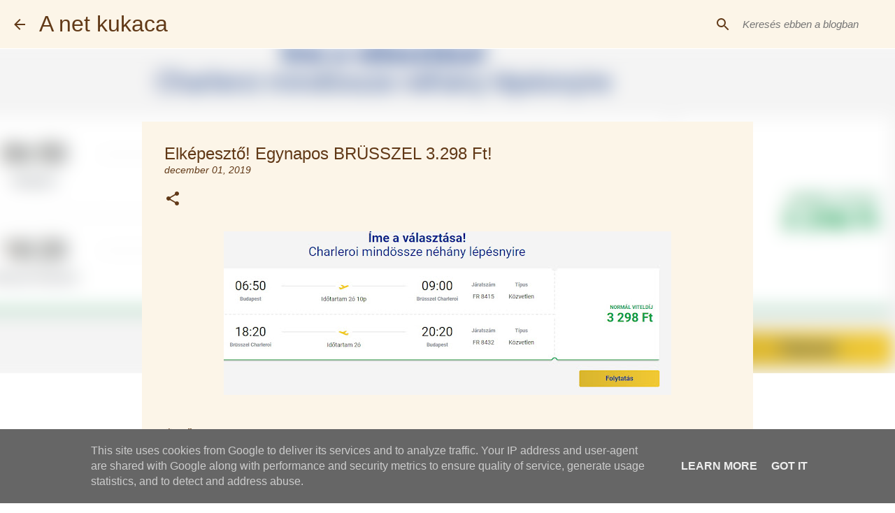

--- FILE ---
content_type: text/html; charset=UTF-8
request_url: https://www.anetkukaca.hu/2019/12/elkepeszto-egynapos-brusszel-3298-ft.html
body_size: 25818
content:
<!DOCTYPE html>
<html dir='ltr' xmlns='http://www.w3.org/1999/xhtml' xmlns:b='http://www.google.com/2005/gml/b' xmlns:data='http://www.google.com/2005/gml/data' xmlns:expr='http://www.google.com/2005/gml/expr'>
<head>
<!-- GetYourGuide Analytics -->
<script async='async' data-gyg-partner-id='KZC8ARA' defer='defer' src='https://widget.getyourguide.com/dist/pa.umd.production.min.js'></script>
<script async='async' data-gyg-partner-id='KZC8ARA' defer='defer' src='https://widget.getyourguide.com/dist/pa.umd.production.min.js'></script>
<!-- Global site tag (gtag.js) - Google Analytics -->
<script async='async' src='https://www.googletagmanager.com/gtag/js?id=UA-40754783-1'></script>
<script>
  window.dataLayer = window.dataLayer || [];
  function gtag(){dataLayer.push(arguments);}
  gtag('js', new Date());

  gtag('config', 'UA-40754783-1');
</script>
<script async='async' data-ad-client='ca-pub-2095218939059264' src='https://pagead2.googlesyndication.com/pagead/js/adsbygoogle.js'></script>
<meta content='width=device-width, initial-scale=1' name='viewport'/>
<meta content='7dk1rs72' name='webgains-site-verification'/>
<title>Elképesztő! Egynapos BRÜSSZEL 3.298 Ft!</title>
<meta content='text/html; charset=UTF-8' http-equiv='Content-Type'/>
<!-- Chrome, Firefox OS and Opera -->
<meta content='#ffffff' name='theme-color'/>
<!-- Windows Phone -->
<meta content='#ffffff' name='msapplication-navbutton-color'/>
<meta content='blogger' name='generator'/>
<link href='https://www.anetkukaca.hu/favicon.ico' rel='icon' type='image/x-icon'/>
<link href='https://www.anetkukaca.hu/2019/12/elkepeszto-egynapos-brusszel-3298-ft.html' rel='canonical'/>
<link rel="alternate" type="application/atom+xml" title="A net kukaca - Atom" href="https://www.anetkukaca.hu/feeds/posts/default" />
<link rel="alternate" type="application/rss+xml" title="A net kukaca - RSS" href="https://www.anetkukaca.hu/feeds/posts/default?alt=rss" />
<link rel="service.post" type="application/atom+xml" title="A net kukaca - Atom" href="https://www.blogger.com/feeds/5580522373884247839/posts/default" />

<link rel="alternate" type="application/atom+xml" title="A net kukaca - Atom" href="https://www.anetkukaca.hu/feeds/4747338904571273200/comments/default" />
<!--Can't find substitution for tag [blog.ieCssRetrofitLinks]-->
<link href='https://blogger.googleusercontent.com/img/b/R29vZ2xl/AVvXsEhMQnb4ntg-m0-pyaoYVekdSHd2yqAi1fo_fOcYwfnc-h1M8xiImynDhhxdZhJTcDR-c86BxXQK-c0c8STZJzxIs0N1tAVknEeiGHzJa43uUz5Lnk9-zk3q6TNVhj0FzGVd4buoXBpsVks/s640/CRL.jpg' rel='image_src'/>
<meta content='https://www.anetkukaca.hu/2019/12/elkepeszto-egynapos-brusszel-3298-ft.html' property='og:url'/>
<meta content='Elképesztő! Egynapos BRÜSSZEL 3.298 Ft!' property='og:title'/>
<meta content='Utazni jó! Olcsón még jobb! Tippek, élmények több, mint 50 országból!   anetkukaca.hu és fb.com/anetkukaca' property='og:description'/>
<meta content='https://blogger.googleusercontent.com/img/b/R29vZ2xl/AVvXsEhMQnb4ntg-m0-pyaoYVekdSHd2yqAi1fo_fOcYwfnc-h1M8xiImynDhhxdZhJTcDR-c86BxXQK-c0c8STZJzxIs0N1tAVknEeiGHzJa43uUz5Lnk9-zk3q6TNVhj0FzGVd4buoXBpsVks/w1200-h630-p-k-no-nu/CRL.jpg' property='og:image'/>
<style type='text/css'>@font-face{font-family:'Lato';font-style:normal;font-weight:400;font-display:swap;src:url(//fonts.gstatic.com/s/lato/v25/S6uyw4BMUTPHjxAwXiWtFCfQ7A.woff2)format('woff2');unicode-range:U+0100-02BA,U+02BD-02C5,U+02C7-02CC,U+02CE-02D7,U+02DD-02FF,U+0304,U+0308,U+0329,U+1D00-1DBF,U+1E00-1E9F,U+1EF2-1EFF,U+2020,U+20A0-20AB,U+20AD-20C0,U+2113,U+2C60-2C7F,U+A720-A7FF;}@font-face{font-family:'Lato';font-style:normal;font-weight:400;font-display:swap;src:url(//fonts.gstatic.com/s/lato/v25/S6uyw4BMUTPHjx4wXiWtFCc.woff2)format('woff2');unicode-range:U+0000-00FF,U+0131,U+0152-0153,U+02BB-02BC,U+02C6,U+02DA,U+02DC,U+0304,U+0308,U+0329,U+2000-206F,U+20AC,U+2122,U+2191,U+2193,U+2212,U+2215,U+FEFF,U+FFFD;}@font-face{font-family:'Lato';font-style:normal;font-weight:700;font-display:swap;src:url(//fonts.gstatic.com/s/lato/v25/S6u9w4BMUTPHh6UVSwaPGQ3q5d0N7w.woff2)format('woff2');unicode-range:U+0100-02BA,U+02BD-02C5,U+02C7-02CC,U+02CE-02D7,U+02DD-02FF,U+0304,U+0308,U+0329,U+1D00-1DBF,U+1E00-1E9F,U+1EF2-1EFF,U+2020,U+20A0-20AB,U+20AD-20C0,U+2113,U+2C60-2C7F,U+A720-A7FF;}@font-face{font-family:'Lato';font-style:normal;font-weight:700;font-display:swap;src:url(//fonts.gstatic.com/s/lato/v25/S6u9w4BMUTPHh6UVSwiPGQ3q5d0.woff2)format('woff2');unicode-range:U+0000-00FF,U+0131,U+0152-0153,U+02BB-02BC,U+02C6,U+02DA,U+02DC,U+0304,U+0308,U+0329,U+2000-206F,U+20AC,U+2122,U+2191,U+2193,U+2212,U+2215,U+FEFF,U+FFFD;}@font-face{font-family:'Lato';font-style:normal;font-weight:900;font-display:swap;src:url(//fonts.gstatic.com/s/lato/v25/S6u9w4BMUTPHh50XSwaPGQ3q5d0N7w.woff2)format('woff2');unicode-range:U+0100-02BA,U+02BD-02C5,U+02C7-02CC,U+02CE-02D7,U+02DD-02FF,U+0304,U+0308,U+0329,U+1D00-1DBF,U+1E00-1E9F,U+1EF2-1EFF,U+2020,U+20A0-20AB,U+20AD-20C0,U+2113,U+2C60-2C7F,U+A720-A7FF;}@font-face{font-family:'Lato';font-style:normal;font-weight:900;font-display:swap;src:url(//fonts.gstatic.com/s/lato/v25/S6u9w4BMUTPHh50XSwiPGQ3q5d0.woff2)format('woff2');unicode-range:U+0000-00FF,U+0131,U+0152-0153,U+02BB-02BC,U+02C6,U+02DA,U+02DC,U+0304,U+0308,U+0329,U+2000-206F,U+20AC,U+2122,U+2191,U+2193,U+2212,U+2215,U+FEFF,U+FFFD;}@font-face{font-family:'Merriweather';font-style:italic;font-weight:300;font-stretch:100%;font-display:swap;src:url(//fonts.gstatic.com/s/merriweather/v33/u-4c0qyriQwlOrhSvowK_l5-eTxCVx0ZbwLvKH2Gk9hLmp0v5yA-xXPqCzLvF-adrHOg7iDTFw.woff2)format('woff2');unicode-range:U+0460-052F,U+1C80-1C8A,U+20B4,U+2DE0-2DFF,U+A640-A69F,U+FE2E-FE2F;}@font-face{font-family:'Merriweather';font-style:italic;font-weight:300;font-stretch:100%;font-display:swap;src:url(//fonts.gstatic.com/s/merriweather/v33/u-4c0qyriQwlOrhSvowK_l5-eTxCVx0ZbwLvKH2Gk9hLmp0v5yA-xXPqCzLvF--drHOg7iDTFw.woff2)format('woff2');unicode-range:U+0301,U+0400-045F,U+0490-0491,U+04B0-04B1,U+2116;}@font-face{font-family:'Merriweather';font-style:italic;font-weight:300;font-stretch:100%;font-display:swap;src:url(//fonts.gstatic.com/s/merriweather/v33/u-4c0qyriQwlOrhSvowK_l5-eTxCVx0ZbwLvKH2Gk9hLmp0v5yA-xXPqCzLvF-SdrHOg7iDTFw.woff2)format('woff2');unicode-range:U+0102-0103,U+0110-0111,U+0128-0129,U+0168-0169,U+01A0-01A1,U+01AF-01B0,U+0300-0301,U+0303-0304,U+0308-0309,U+0323,U+0329,U+1EA0-1EF9,U+20AB;}@font-face{font-family:'Merriweather';font-style:italic;font-weight:300;font-stretch:100%;font-display:swap;src:url(//fonts.gstatic.com/s/merriweather/v33/u-4c0qyriQwlOrhSvowK_l5-eTxCVx0ZbwLvKH2Gk9hLmp0v5yA-xXPqCzLvF-WdrHOg7iDTFw.woff2)format('woff2');unicode-range:U+0100-02BA,U+02BD-02C5,U+02C7-02CC,U+02CE-02D7,U+02DD-02FF,U+0304,U+0308,U+0329,U+1D00-1DBF,U+1E00-1E9F,U+1EF2-1EFF,U+2020,U+20A0-20AB,U+20AD-20C0,U+2113,U+2C60-2C7F,U+A720-A7FF;}@font-face{font-family:'Merriweather';font-style:italic;font-weight:300;font-stretch:100%;font-display:swap;src:url(//fonts.gstatic.com/s/merriweather/v33/u-4c0qyriQwlOrhSvowK_l5-eTxCVx0ZbwLvKH2Gk9hLmp0v5yA-xXPqCzLvF-udrHOg7iA.woff2)format('woff2');unicode-range:U+0000-00FF,U+0131,U+0152-0153,U+02BB-02BC,U+02C6,U+02DA,U+02DC,U+0304,U+0308,U+0329,U+2000-206F,U+20AC,U+2122,U+2191,U+2193,U+2212,U+2215,U+FEFF,U+FFFD;}@font-face{font-family:'Merriweather';font-style:italic;font-weight:400;font-stretch:100%;font-display:swap;src:url(//fonts.gstatic.com/s/merriweather/v33/u-4c0qyriQwlOrhSvowK_l5-eTxCVx0ZbwLvKH2Gk9hLmp0v5yA-xXPqCzLvF-adrHOg7iDTFw.woff2)format('woff2');unicode-range:U+0460-052F,U+1C80-1C8A,U+20B4,U+2DE0-2DFF,U+A640-A69F,U+FE2E-FE2F;}@font-face{font-family:'Merriweather';font-style:italic;font-weight:400;font-stretch:100%;font-display:swap;src:url(//fonts.gstatic.com/s/merriweather/v33/u-4c0qyriQwlOrhSvowK_l5-eTxCVx0ZbwLvKH2Gk9hLmp0v5yA-xXPqCzLvF--drHOg7iDTFw.woff2)format('woff2');unicode-range:U+0301,U+0400-045F,U+0490-0491,U+04B0-04B1,U+2116;}@font-face{font-family:'Merriweather';font-style:italic;font-weight:400;font-stretch:100%;font-display:swap;src:url(//fonts.gstatic.com/s/merriweather/v33/u-4c0qyriQwlOrhSvowK_l5-eTxCVx0ZbwLvKH2Gk9hLmp0v5yA-xXPqCzLvF-SdrHOg7iDTFw.woff2)format('woff2');unicode-range:U+0102-0103,U+0110-0111,U+0128-0129,U+0168-0169,U+01A0-01A1,U+01AF-01B0,U+0300-0301,U+0303-0304,U+0308-0309,U+0323,U+0329,U+1EA0-1EF9,U+20AB;}@font-face{font-family:'Merriweather';font-style:italic;font-weight:400;font-stretch:100%;font-display:swap;src:url(//fonts.gstatic.com/s/merriweather/v33/u-4c0qyriQwlOrhSvowK_l5-eTxCVx0ZbwLvKH2Gk9hLmp0v5yA-xXPqCzLvF-WdrHOg7iDTFw.woff2)format('woff2');unicode-range:U+0100-02BA,U+02BD-02C5,U+02C7-02CC,U+02CE-02D7,U+02DD-02FF,U+0304,U+0308,U+0329,U+1D00-1DBF,U+1E00-1E9F,U+1EF2-1EFF,U+2020,U+20A0-20AB,U+20AD-20C0,U+2113,U+2C60-2C7F,U+A720-A7FF;}@font-face{font-family:'Merriweather';font-style:italic;font-weight:400;font-stretch:100%;font-display:swap;src:url(//fonts.gstatic.com/s/merriweather/v33/u-4c0qyriQwlOrhSvowK_l5-eTxCVx0ZbwLvKH2Gk9hLmp0v5yA-xXPqCzLvF-udrHOg7iA.woff2)format('woff2');unicode-range:U+0000-00FF,U+0131,U+0152-0153,U+02BB-02BC,U+02C6,U+02DA,U+02DC,U+0304,U+0308,U+0329,U+2000-206F,U+20AC,U+2122,U+2191,U+2193,U+2212,U+2215,U+FEFF,U+FFFD;}@font-face{font-family:'Merriweather';font-style:normal;font-weight:400;font-stretch:100%;font-display:swap;src:url(//fonts.gstatic.com/s/merriweather/v33/u-4e0qyriQwlOrhSvowK_l5UcA6zuSYEqOzpPe3HOZJ5eX1WtLaQwmYiSeqnJ-mXq1Gi3iE.woff2)format('woff2');unicode-range:U+0460-052F,U+1C80-1C8A,U+20B4,U+2DE0-2DFF,U+A640-A69F,U+FE2E-FE2F;}@font-face{font-family:'Merriweather';font-style:normal;font-weight:400;font-stretch:100%;font-display:swap;src:url(//fonts.gstatic.com/s/merriweather/v33/u-4e0qyriQwlOrhSvowK_l5UcA6zuSYEqOzpPe3HOZJ5eX1WtLaQwmYiSequJ-mXq1Gi3iE.woff2)format('woff2');unicode-range:U+0301,U+0400-045F,U+0490-0491,U+04B0-04B1,U+2116;}@font-face{font-family:'Merriweather';font-style:normal;font-weight:400;font-stretch:100%;font-display:swap;src:url(//fonts.gstatic.com/s/merriweather/v33/u-4e0qyriQwlOrhSvowK_l5UcA6zuSYEqOzpPe3HOZJ5eX1WtLaQwmYiSeqlJ-mXq1Gi3iE.woff2)format('woff2');unicode-range:U+0102-0103,U+0110-0111,U+0128-0129,U+0168-0169,U+01A0-01A1,U+01AF-01B0,U+0300-0301,U+0303-0304,U+0308-0309,U+0323,U+0329,U+1EA0-1EF9,U+20AB;}@font-face{font-family:'Merriweather';font-style:normal;font-weight:400;font-stretch:100%;font-display:swap;src:url(//fonts.gstatic.com/s/merriweather/v33/u-4e0qyriQwlOrhSvowK_l5UcA6zuSYEqOzpPe3HOZJ5eX1WtLaQwmYiSeqkJ-mXq1Gi3iE.woff2)format('woff2');unicode-range:U+0100-02BA,U+02BD-02C5,U+02C7-02CC,U+02CE-02D7,U+02DD-02FF,U+0304,U+0308,U+0329,U+1D00-1DBF,U+1E00-1E9F,U+1EF2-1EFF,U+2020,U+20A0-20AB,U+20AD-20C0,U+2113,U+2C60-2C7F,U+A720-A7FF;}@font-face{font-family:'Merriweather';font-style:normal;font-weight:400;font-stretch:100%;font-display:swap;src:url(//fonts.gstatic.com/s/merriweather/v33/u-4e0qyriQwlOrhSvowK_l5UcA6zuSYEqOzpPe3HOZJ5eX1WtLaQwmYiSeqqJ-mXq1Gi.woff2)format('woff2');unicode-range:U+0000-00FF,U+0131,U+0152-0153,U+02BB-02BC,U+02C6,U+02DA,U+02DC,U+0304,U+0308,U+0329,U+2000-206F,U+20AC,U+2122,U+2191,U+2193,U+2212,U+2215,U+FEFF,U+FFFD;}@font-face{font-family:'Merriweather';font-style:normal;font-weight:700;font-stretch:100%;font-display:swap;src:url(//fonts.gstatic.com/s/merriweather/v33/u-4e0qyriQwlOrhSvowK_l5UcA6zuSYEqOzpPe3HOZJ5eX1WtLaQwmYiSeqnJ-mXq1Gi3iE.woff2)format('woff2');unicode-range:U+0460-052F,U+1C80-1C8A,U+20B4,U+2DE0-2DFF,U+A640-A69F,U+FE2E-FE2F;}@font-face{font-family:'Merriweather';font-style:normal;font-weight:700;font-stretch:100%;font-display:swap;src:url(//fonts.gstatic.com/s/merriweather/v33/u-4e0qyriQwlOrhSvowK_l5UcA6zuSYEqOzpPe3HOZJ5eX1WtLaQwmYiSequJ-mXq1Gi3iE.woff2)format('woff2');unicode-range:U+0301,U+0400-045F,U+0490-0491,U+04B0-04B1,U+2116;}@font-face{font-family:'Merriweather';font-style:normal;font-weight:700;font-stretch:100%;font-display:swap;src:url(//fonts.gstatic.com/s/merriweather/v33/u-4e0qyriQwlOrhSvowK_l5UcA6zuSYEqOzpPe3HOZJ5eX1WtLaQwmYiSeqlJ-mXq1Gi3iE.woff2)format('woff2');unicode-range:U+0102-0103,U+0110-0111,U+0128-0129,U+0168-0169,U+01A0-01A1,U+01AF-01B0,U+0300-0301,U+0303-0304,U+0308-0309,U+0323,U+0329,U+1EA0-1EF9,U+20AB;}@font-face{font-family:'Merriweather';font-style:normal;font-weight:700;font-stretch:100%;font-display:swap;src:url(//fonts.gstatic.com/s/merriweather/v33/u-4e0qyriQwlOrhSvowK_l5UcA6zuSYEqOzpPe3HOZJ5eX1WtLaQwmYiSeqkJ-mXq1Gi3iE.woff2)format('woff2');unicode-range:U+0100-02BA,U+02BD-02C5,U+02C7-02CC,U+02CE-02D7,U+02DD-02FF,U+0304,U+0308,U+0329,U+1D00-1DBF,U+1E00-1E9F,U+1EF2-1EFF,U+2020,U+20A0-20AB,U+20AD-20C0,U+2113,U+2C60-2C7F,U+A720-A7FF;}@font-face{font-family:'Merriweather';font-style:normal;font-weight:700;font-stretch:100%;font-display:swap;src:url(//fonts.gstatic.com/s/merriweather/v33/u-4e0qyriQwlOrhSvowK_l5UcA6zuSYEqOzpPe3HOZJ5eX1WtLaQwmYiSeqqJ-mXq1Gi.woff2)format('woff2');unicode-range:U+0000-00FF,U+0131,U+0152-0153,U+02BB-02BC,U+02C6,U+02DA,U+02DC,U+0304,U+0308,U+0329,U+2000-206F,U+20AC,U+2122,U+2191,U+2193,U+2212,U+2215,U+FEFF,U+FFFD;}@font-face{font-family:'Merriweather';font-style:normal;font-weight:900;font-stretch:100%;font-display:swap;src:url(//fonts.gstatic.com/s/merriweather/v33/u-4e0qyriQwlOrhSvowK_l5UcA6zuSYEqOzpPe3HOZJ5eX1WtLaQwmYiSeqnJ-mXq1Gi3iE.woff2)format('woff2');unicode-range:U+0460-052F,U+1C80-1C8A,U+20B4,U+2DE0-2DFF,U+A640-A69F,U+FE2E-FE2F;}@font-face{font-family:'Merriweather';font-style:normal;font-weight:900;font-stretch:100%;font-display:swap;src:url(//fonts.gstatic.com/s/merriweather/v33/u-4e0qyriQwlOrhSvowK_l5UcA6zuSYEqOzpPe3HOZJ5eX1WtLaQwmYiSequJ-mXq1Gi3iE.woff2)format('woff2');unicode-range:U+0301,U+0400-045F,U+0490-0491,U+04B0-04B1,U+2116;}@font-face{font-family:'Merriweather';font-style:normal;font-weight:900;font-stretch:100%;font-display:swap;src:url(//fonts.gstatic.com/s/merriweather/v33/u-4e0qyriQwlOrhSvowK_l5UcA6zuSYEqOzpPe3HOZJ5eX1WtLaQwmYiSeqlJ-mXq1Gi3iE.woff2)format('woff2');unicode-range:U+0102-0103,U+0110-0111,U+0128-0129,U+0168-0169,U+01A0-01A1,U+01AF-01B0,U+0300-0301,U+0303-0304,U+0308-0309,U+0323,U+0329,U+1EA0-1EF9,U+20AB;}@font-face{font-family:'Merriweather';font-style:normal;font-weight:900;font-stretch:100%;font-display:swap;src:url(//fonts.gstatic.com/s/merriweather/v33/u-4e0qyriQwlOrhSvowK_l5UcA6zuSYEqOzpPe3HOZJ5eX1WtLaQwmYiSeqkJ-mXq1Gi3iE.woff2)format('woff2');unicode-range:U+0100-02BA,U+02BD-02C5,U+02C7-02CC,U+02CE-02D7,U+02DD-02FF,U+0304,U+0308,U+0329,U+1D00-1DBF,U+1E00-1E9F,U+1EF2-1EFF,U+2020,U+20A0-20AB,U+20AD-20C0,U+2113,U+2C60-2C7F,U+A720-A7FF;}@font-face{font-family:'Merriweather';font-style:normal;font-weight:900;font-stretch:100%;font-display:swap;src:url(//fonts.gstatic.com/s/merriweather/v33/u-4e0qyriQwlOrhSvowK_l5UcA6zuSYEqOzpPe3HOZJ5eX1WtLaQwmYiSeqqJ-mXq1Gi.woff2)format('woff2');unicode-range:U+0000-00FF,U+0131,U+0152-0153,U+02BB-02BC,U+02C6,U+02DA,U+02DC,U+0304,U+0308,U+0329,U+2000-206F,U+20AC,U+2122,U+2191,U+2193,U+2212,U+2215,U+FEFF,U+FFFD;}@font-face{font-family:'Ubuntu';font-style:normal;font-weight:400;font-display:swap;src:url(//fonts.gstatic.com/s/ubuntu/v21/4iCs6KVjbNBYlgoKcg72nU6AF7xm.woff2)format('woff2');unicode-range:U+0460-052F,U+1C80-1C8A,U+20B4,U+2DE0-2DFF,U+A640-A69F,U+FE2E-FE2F;}@font-face{font-family:'Ubuntu';font-style:normal;font-weight:400;font-display:swap;src:url(//fonts.gstatic.com/s/ubuntu/v21/4iCs6KVjbNBYlgoKew72nU6AF7xm.woff2)format('woff2');unicode-range:U+0301,U+0400-045F,U+0490-0491,U+04B0-04B1,U+2116;}@font-face{font-family:'Ubuntu';font-style:normal;font-weight:400;font-display:swap;src:url(//fonts.gstatic.com/s/ubuntu/v21/4iCs6KVjbNBYlgoKcw72nU6AF7xm.woff2)format('woff2');unicode-range:U+1F00-1FFF;}@font-face{font-family:'Ubuntu';font-style:normal;font-weight:400;font-display:swap;src:url(//fonts.gstatic.com/s/ubuntu/v21/4iCs6KVjbNBYlgoKfA72nU6AF7xm.woff2)format('woff2');unicode-range:U+0370-0377,U+037A-037F,U+0384-038A,U+038C,U+038E-03A1,U+03A3-03FF;}@font-face{font-family:'Ubuntu';font-style:normal;font-weight:400;font-display:swap;src:url(//fonts.gstatic.com/s/ubuntu/v21/4iCs6KVjbNBYlgoKcQ72nU6AF7xm.woff2)format('woff2');unicode-range:U+0100-02BA,U+02BD-02C5,U+02C7-02CC,U+02CE-02D7,U+02DD-02FF,U+0304,U+0308,U+0329,U+1D00-1DBF,U+1E00-1E9F,U+1EF2-1EFF,U+2020,U+20A0-20AB,U+20AD-20C0,U+2113,U+2C60-2C7F,U+A720-A7FF;}@font-face{font-family:'Ubuntu';font-style:normal;font-weight:400;font-display:swap;src:url(//fonts.gstatic.com/s/ubuntu/v21/4iCs6KVjbNBYlgoKfw72nU6AFw.woff2)format('woff2');unicode-range:U+0000-00FF,U+0131,U+0152-0153,U+02BB-02BC,U+02C6,U+02DA,U+02DC,U+0304,U+0308,U+0329,U+2000-206F,U+20AC,U+2122,U+2191,U+2193,U+2212,U+2215,U+FEFF,U+FFFD;}@font-face{font-family:'Ubuntu';font-style:normal;font-weight:500;font-display:swap;src:url(//fonts.gstatic.com/s/ubuntu/v21/4iCv6KVjbNBYlgoCjC3jvWyNPYZvg7UI.woff2)format('woff2');unicode-range:U+0460-052F,U+1C80-1C8A,U+20B4,U+2DE0-2DFF,U+A640-A69F,U+FE2E-FE2F;}@font-face{font-family:'Ubuntu';font-style:normal;font-weight:500;font-display:swap;src:url(//fonts.gstatic.com/s/ubuntu/v21/4iCv6KVjbNBYlgoCjC3jtGyNPYZvg7UI.woff2)format('woff2');unicode-range:U+0301,U+0400-045F,U+0490-0491,U+04B0-04B1,U+2116;}@font-face{font-family:'Ubuntu';font-style:normal;font-weight:500;font-display:swap;src:url(//fonts.gstatic.com/s/ubuntu/v21/4iCv6KVjbNBYlgoCjC3jvGyNPYZvg7UI.woff2)format('woff2');unicode-range:U+1F00-1FFF;}@font-face{font-family:'Ubuntu';font-style:normal;font-weight:500;font-display:swap;src:url(//fonts.gstatic.com/s/ubuntu/v21/4iCv6KVjbNBYlgoCjC3js2yNPYZvg7UI.woff2)format('woff2');unicode-range:U+0370-0377,U+037A-037F,U+0384-038A,U+038C,U+038E-03A1,U+03A3-03FF;}@font-face{font-family:'Ubuntu';font-style:normal;font-weight:500;font-display:swap;src:url(//fonts.gstatic.com/s/ubuntu/v21/4iCv6KVjbNBYlgoCjC3jvmyNPYZvg7UI.woff2)format('woff2');unicode-range:U+0100-02BA,U+02BD-02C5,U+02C7-02CC,U+02CE-02D7,U+02DD-02FF,U+0304,U+0308,U+0329,U+1D00-1DBF,U+1E00-1E9F,U+1EF2-1EFF,U+2020,U+20A0-20AB,U+20AD-20C0,U+2113,U+2C60-2C7F,U+A720-A7FF;}@font-face{font-family:'Ubuntu';font-style:normal;font-weight:500;font-display:swap;src:url(//fonts.gstatic.com/s/ubuntu/v21/4iCv6KVjbNBYlgoCjC3jsGyNPYZvgw.woff2)format('woff2');unicode-range:U+0000-00FF,U+0131,U+0152-0153,U+02BB-02BC,U+02C6,U+02DA,U+02DC,U+0304,U+0308,U+0329,U+2000-206F,U+20AC,U+2122,U+2191,U+2193,U+2212,U+2215,U+FEFF,U+FFFD;}@font-face{font-family:'Ubuntu';font-style:normal;font-weight:700;font-display:swap;src:url(//fonts.gstatic.com/s/ubuntu/v21/4iCv6KVjbNBYlgoCxCvjvWyNPYZvg7UI.woff2)format('woff2');unicode-range:U+0460-052F,U+1C80-1C8A,U+20B4,U+2DE0-2DFF,U+A640-A69F,U+FE2E-FE2F;}@font-face{font-family:'Ubuntu';font-style:normal;font-weight:700;font-display:swap;src:url(//fonts.gstatic.com/s/ubuntu/v21/4iCv6KVjbNBYlgoCxCvjtGyNPYZvg7UI.woff2)format('woff2');unicode-range:U+0301,U+0400-045F,U+0490-0491,U+04B0-04B1,U+2116;}@font-face{font-family:'Ubuntu';font-style:normal;font-weight:700;font-display:swap;src:url(//fonts.gstatic.com/s/ubuntu/v21/4iCv6KVjbNBYlgoCxCvjvGyNPYZvg7UI.woff2)format('woff2');unicode-range:U+1F00-1FFF;}@font-face{font-family:'Ubuntu';font-style:normal;font-weight:700;font-display:swap;src:url(//fonts.gstatic.com/s/ubuntu/v21/4iCv6KVjbNBYlgoCxCvjs2yNPYZvg7UI.woff2)format('woff2');unicode-range:U+0370-0377,U+037A-037F,U+0384-038A,U+038C,U+038E-03A1,U+03A3-03FF;}@font-face{font-family:'Ubuntu';font-style:normal;font-weight:700;font-display:swap;src:url(//fonts.gstatic.com/s/ubuntu/v21/4iCv6KVjbNBYlgoCxCvjvmyNPYZvg7UI.woff2)format('woff2');unicode-range:U+0100-02BA,U+02BD-02C5,U+02C7-02CC,U+02CE-02D7,U+02DD-02FF,U+0304,U+0308,U+0329,U+1D00-1DBF,U+1E00-1E9F,U+1EF2-1EFF,U+2020,U+20A0-20AB,U+20AD-20C0,U+2113,U+2C60-2C7F,U+A720-A7FF;}@font-face{font-family:'Ubuntu';font-style:normal;font-weight:700;font-display:swap;src:url(//fonts.gstatic.com/s/ubuntu/v21/4iCv6KVjbNBYlgoCxCvjsGyNPYZvgw.woff2)format('woff2');unicode-range:U+0000-00FF,U+0131,U+0152-0153,U+02BB-02BC,U+02C6,U+02DA,U+02DC,U+0304,U+0308,U+0329,U+2000-206F,U+20AC,U+2122,U+2191,U+2193,U+2212,U+2215,U+FEFF,U+FFFD;}</style>
<style id='page-skin-1' type='text/css'><!--
/*! normalize.css v3.0.1 | MIT License | git.io/normalize */html{font-family:sans-serif;-ms-text-size-adjust:100%;-webkit-text-size-adjust:100%}body{margin:0}article,aside,details,figcaption,figure,footer,header,hgroup,main,nav,section,summary{display:block}audio,canvas,progress,video{display:inline-block;vertical-align:baseline}audio:not([controls]){display:none;height:0}[hidden],template{display:none}a{background:transparent}a:active,a:hover{outline:0}abbr[title]{border-bottom:1px dotted}b,strong{font-weight:bold}dfn{font-style:italic}h1{font-size:2em;margin:.67em 0}mark{background:#ff0;color:#000}small{font-size:80%}sub,sup{font-size:75%;line-height:0;position:relative;vertical-align:baseline}sup{top:-0.5em}sub{bottom:-0.25em}img{border:0}svg:not(:root){overflow:hidden}figure{margin:1em 40px}hr{-moz-box-sizing:content-box;box-sizing:content-box;height:0}pre{overflow:auto}code,kbd,pre,samp{font-family:monospace,monospace;font-size:1em}button,input,optgroup,select,textarea{color:inherit;font:inherit;margin:0}button{overflow:visible}button,select{text-transform:none}button,html input[type="button"],input[type="reset"],input[type="submit"]{-webkit-appearance:button;cursor:pointer}button[disabled],html input[disabled]{cursor:default}button::-moz-focus-inner,input::-moz-focus-inner{border:0;padding:0}input{line-height:normal}input[type="checkbox"],input[type="radio"]{box-sizing:border-box;padding:0}input[type="number"]::-webkit-inner-spin-button,input[type="number"]::-webkit-outer-spin-button{height:auto}input[type="search"]{-webkit-appearance:textfield;-moz-box-sizing:content-box;-webkit-box-sizing:content-box;box-sizing:content-box}input[type="search"]::-webkit-search-cancel-button,input[type="search"]::-webkit-search-decoration{-webkit-appearance:none}fieldset{border:1px solid #c0c0c0;margin:0 2px;padding:.35em .625em .75em}legend{border:0;padding:0}textarea{overflow:auto}optgroup{font-weight:bold}table{border-collapse:collapse;border-spacing:0}td,th{padding:0}
/*!************************************************
* Blogger Template Style
* Name: Emporio
**************************************************/
body{
overflow-wrap:break-word;
word-break:break-word;
word-wrap:break-word
}
.hidden{
display:none
}
.invisible{
visibility:hidden
}
.container::after,.float-container::after{
clear:both;
content:'';
display:table
}
.clearboth{
clear:both
}
#comments .comment .comment-actions,.subscribe-popup .FollowByEmail .follow-by-email-submit{
background:0 0;
border:0;
box-shadow:none;
color:#613917;
cursor:pointer;
font-size:14px;
font-weight:700;
outline:0;
text-decoration:none;
text-transform:uppercase;
width:auto
}
.dim-overlay{
background-color:rgba(0,0,0,.54);
height:100vh;
left:0;
position:fixed;
top:0;
width:100%
}
#sharing-dim-overlay{
background-color:transparent
}
input::-ms-clear{
display:none
}
.blogger-logo,.svg-icon-24.blogger-logo{
fill:#ff9800;
opacity:1
}
.skip-navigation{
background-color:#fff;
box-sizing:border-box;
color:#000;
display:block;
height:0;
left:0;
line-height:50px;
overflow:hidden;
padding-top:0;
position:fixed;
text-align:center;
top:0;
-webkit-transition:box-shadow .3s,height .3s,padding-top .3s;
transition:box-shadow .3s,height .3s,padding-top .3s;
width:100%;
z-index:900
}
.skip-navigation:focus{
box-shadow:0 4px 5px 0 rgba(0,0,0,.14),0 1px 10px 0 rgba(0,0,0,.12),0 2px 4px -1px rgba(0,0,0,.2);
height:50px
}
#main{
outline:0
}
.main-heading{
position:absolute;
clip:rect(1px,1px,1px,1px);
padding:0;
border:0;
height:1px;
width:1px;
overflow:hidden
}
.Attribution{
margin-top:1em;
text-align:center
}
.Attribution .blogger img,.Attribution .blogger svg{
vertical-align:bottom
}
.Attribution .blogger img{
margin-right:.5em
}
.Attribution div{
line-height:24px;
margin-top:.5em
}
.Attribution .copyright,.Attribution .image-attribution{
font-size:.7em;
margin-top:1.5em
}
.BLOG_mobile_video_class{
display:none
}
.bg-photo{
background-attachment:scroll!important
}
body .CSS_LIGHTBOX{
z-index:900
}
.extendable .show-less,.extendable .show-more{
border-color:#613917;
color:#613917;
margin-top:8px
}
.extendable .show-less.hidden,.extendable .show-more.hidden{
display:none
}
.inline-ad{
display:none;
max-width:100%;
overflow:hidden
}
.adsbygoogle{
display:block
}
#cookieChoiceInfo{
bottom:0;
top:auto
}
iframe.b-hbp-video{
border:0
}
.post-body img{
max-width:100%
}
.post-body iframe{
max-width:100%
}
.post-body a[imageanchor="1"]{
display:inline-block
}
.byline{
margin-right:1em
}
.byline:last-child{
margin-right:0
}
.link-copied-dialog{
max-width:520px;
outline:0
}
.link-copied-dialog .modal-dialog-buttons{
margin-top:8px
}
.link-copied-dialog .goog-buttonset-default{
background:0 0;
border:0
}
.link-copied-dialog .goog-buttonset-default:focus{
outline:0
}
.paging-control-container{
margin-bottom:16px
}
.paging-control-container .paging-control{
display:inline-block
}
.paging-control-container .comment-range-text::after,.paging-control-container .paging-control{
color:#613917
}
.paging-control-container .comment-range-text,.paging-control-container .paging-control{
margin-right:8px
}
.paging-control-container .comment-range-text::after,.paging-control-container .paging-control::after{
content:'\00B7';
cursor:default;
padding-left:8px;
pointer-events:none
}
.paging-control-container .comment-range-text:last-child::after,.paging-control-container .paging-control:last-child::after{
content:none
}
.byline.reactions iframe{
height:20px
}
.b-notification{
color:#000;
background-color:#fff;
border-bottom:solid 1px #000;
box-sizing:border-box;
padding:16px 32px;
text-align:center
}
.b-notification.visible{
-webkit-transition:margin-top .3s cubic-bezier(.4,0,.2,1);
transition:margin-top .3s cubic-bezier(.4,0,.2,1)
}
.b-notification.invisible{
position:absolute
}
.b-notification-close{
position:absolute;
right:8px;
top:8px
}
.no-posts-message{
line-height:40px;
text-align:center
}
@media screen and (max-width:745px){
body.item-view .post-body a[imageanchor="1"][style*="float: left;"],body.item-view .post-body a[imageanchor="1"][style*="float: right;"]{
float:none!important;
clear:none!important
}
body.item-view .post-body a[imageanchor="1"] img{
display:block;
height:auto;
margin:0 auto
}
body.item-view .post-body>.separator:first-child>a[imageanchor="1"]:first-child{
margin-top:20px
}
.post-body a[imageanchor]{
display:block
}
body.item-view .post-body a[imageanchor="1"]{
margin-left:0!important;
margin-right:0!important
}
body.item-view .post-body a[imageanchor="1"]+a[imageanchor="1"]{
margin-top:16px
}
}
.item-control{
display:none
}
#comments{
border-top:1px dashed rgba(0,0,0,.54);
margin-top:20px;
padding:20px
}
#comments .comment-thread ol{
margin:0;
padding-left:0;
padding-left:0
}
#comments .comment .comment-replybox-single,#comments .comment-thread .comment-replies{
margin-left:60px
}
#comments .comment-thread .thread-count{
display:none
}
#comments .comment{
list-style-type:none;
padding:0 0 30px;
position:relative
}
#comments .comment .comment{
padding-bottom:8px
}
.comment .avatar-image-container{
position:absolute
}
.comment .avatar-image-container img{
border-radius:50%
}
.avatar-image-container svg,.comment .avatar-image-container .avatar-icon{
border-radius:50%;
border:solid 1px #613917;
box-sizing:border-box;
fill:#613917;
height:35px;
margin:0;
padding:7px;
width:35px
}
.comment .comment-block{
margin-top:10px;
margin-left:60px;
padding-bottom:0
}
#comments .comment-author-header-wrapper{
margin-left:40px
}
#comments .comment .thread-expanded .comment-block{
padding-bottom:20px
}
#comments .comment .comment-header .user,#comments .comment .comment-header .user a{
color:#613917;
font-style:normal;
font-weight:700
}
#comments .comment .comment-actions{
bottom:0;
margin-bottom:15px;
position:absolute
}
#comments .comment .comment-actions>*{
margin-right:8px
}
#comments .comment .comment-header .datetime{
bottom:0;
color:rgba(97,57,23,.54);
display:inline-block;
font-size:13px;
font-style:italic;
margin-left:8px
}
#comments .comment .comment-footer .comment-timestamp a,#comments .comment .comment-header .datetime a{
color:rgba(97,57,23,.54)
}
#comments .comment .comment-content,.comment .comment-body{
margin-top:12px;
word-break:break-word
}
.comment-body{
margin-bottom:12px
}
#comments.embed[data-num-comments="0"]{
border:0;
margin-top:0;
padding-top:0
}
#comments.embed[data-num-comments="0"] #comment-post-message,#comments.embed[data-num-comments="0"] div.comment-form>p,#comments.embed[data-num-comments="0"] p.comment-footer{
display:none
}
#comment-editor-src{
display:none
}
.comments .comments-content .loadmore.loaded{
max-height:0;
opacity:0;
overflow:hidden
}
.extendable .remaining-items{
height:0;
overflow:hidden;
-webkit-transition:height .3s cubic-bezier(.4,0,.2,1);
transition:height .3s cubic-bezier(.4,0,.2,1)
}
.extendable .remaining-items.expanded{
height:auto
}
.svg-icon-24,.svg-icon-24-button{
cursor:pointer;
height:24px;
width:24px;
min-width:24px
}
.touch-icon{
margin:-12px;
padding:12px
}
.touch-icon:active,.touch-icon:focus{
background-color:rgba(153,153,153,.4);
border-radius:50%
}
svg:not(:root).touch-icon{
overflow:visible
}
html[dir=rtl] .rtl-reversible-icon{
-webkit-transform:scaleX(-1);
-ms-transform:scaleX(-1);
transform:scaleX(-1)
}
.svg-icon-24-button,.touch-icon-button{
background:0 0;
border:0;
margin:0;
outline:0;
padding:0
}
.touch-icon-button .touch-icon:active,.touch-icon-button .touch-icon:focus{
background-color:transparent
}
.touch-icon-button:active .touch-icon,.touch-icon-button:focus .touch-icon{
background-color:rgba(153,153,153,.4);
border-radius:50%
}
.Profile .default-avatar-wrapper .avatar-icon{
border-radius:50%;
border:solid 1px #e54813;
box-sizing:border-box;
fill:#e54813;
margin:0
}
.Profile .individual .default-avatar-wrapper .avatar-icon{
padding:25px
}
.Profile .individual .avatar-icon,.Profile .individual .profile-img{
height:90px;
width:90px
}
.Profile .team .default-avatar-wrapper .avatar-icon{
padding:8px
}
.Profile .team .avatar-icon,.Profile .team .default-avatar-wrapper,.Profile .team .profile-img{
height:40px;
width:40px
}
.snippet-container{
margin:0;
position:relative;
overflow:hidden
}
.snippet-fade{
bottom:0;
box-sizing:border-box;
position:absolute;
width:96px
}
.snippet-fade{
right:0
}
.snippet-fade:after{
content:'\2026'
}
.snippet-fade:after{
float:right
}
.centered-top-container.sticky{
left:0;
position:fixed;
right:0;
top:0;
width:auto;
z-index:8;
-webkit-transition-property:opacity,-webkit-transform;
transition-property:opacity,-webkit-transform;
transition-property:transform,opacity;
transition-property:transform,opacity,-webkit-transform;
-webkit-transition-duration:.2s;
transition-duration:.2s;
-webkit-transition-timing-function:cubic-bezier(.4,0,.2,1);
transition-timing-function:cubic-bezier(.4,0,.2,1)
}
.centered-top-placeholder{
display:none
}
.collapsed-header .centered-top-placeholder{
display:block
}
.centered-top-container .Header .replaced h1,.centered-top-placeholder .Header .replaced h1{
display:none
}
.centered-top-container.sticky .Header .replaced h1{
display:block
}
.centered-top-container.sticky .Header .header-widget{
background:0 0
}
.centered-top-container.sticky .Header .header-image-wrapper{
display:none
}
.centered-top-container img,.centered-top-placeholder img{
max-width:100%
}
.collapsible{
-webkit-transition:height .3s cubic-bezier(.4,0,.2,1);
transition:height .3s cubic-bezier(.4,0,.2,1)
}
.collapsible,.collapsible>summary{
display:block;
overflow:hidden
}
.collapsible>:not(summary){
display:none
}
.collapsible[open]>:not(summary){
display:block
}
.collapsible:focus,.collapsible>summary:focus{
outline:0
}
.collapsible>summary{
cursor:pointer;
display:block;
padding:0
}
.collapsible:focus>summary,.collapsible>summary:focus{
background-color:transparent
}
.collapsible>summary::-webkit-details-marker{
display:none
}
.collapsible-title{
-webkit-box-align:center;
-webkit-align-items:center;
-ms-flex-align:center;
align-items:center;
display:-webkit-box;
display:-webkit-flex;
display:-ms-flexbox;
display:flex
}
.collapsible-title .title{
-webkit-box-flex:1;
-webkit-flex:1 1 auto;
-ms-flex:1 1 auto;
flex:1 1 auto;
-webkit-box-ordinal-group:1;
-webkit-order:0;
-ms-flex-order:0;
order:0;
overflow:hidden;
text-overflow:ellipsis;
white-space:nowrap
}
.collapsible-title .chevron-down,.collapsible[open] .collapsible-title .chevron-up{
display:block
}
.collapsible-title .chevron-up,.collapsible[open] .collapsible-title .chevron-down{
display:none
}
.flat-button{
cursor:pointer;
display:inline-block;
font-weight:700;
text-transform:uppercase;
border-radius:2px;
padding:8px;
margin:-8px
}
.flat-icon-button{
background:0 0;
border:0;
margin:0;
outline:0;
padding:0;
margin:-12px;
padding:12px;
cursor:pointer;
box-sizing:content-box;
display:inline-block;
line-height:0
}
.flat-icon-button,.flat-icon-button .splash-wrapper{
border-radius:50%
}
.flat-icon-button .splash.animate{
-webkit-animation-duration:.3s;
animation-duration:.3s
}
body#layout .bg-photo,body#layout .bg-photo-overlay{
display:none
}
body#layout .page_body{
padding:0;
position:relative;
top:0
}
body#layout .page{
display:inline-block;
left:inherit;
position:relative;
vertical-align:top;
width:540px
}
body#layout .centered{
max-width:954px
}
body#layout .navigation{
display:none
}
body#layout .sidebar-container{
display:inline-block;
width:40%
}
body#layout .hamburger-menu,body#layout .search{
display:none
}
.overflowable-container{
max-height:44px;
overflow:hidden;
position:relative
}
.overflow-button{
cursor:pointer
}
#overflowable-dim-overlay{
background:0 0
}
.overflow-popup{
box-shadow:0 2px 2px 0 rgba(0,0,0,.14),0 3px 1px -2px rgba(0,0,0,.2),0 1px 5px 0 rgba(0,0,0,.12);
background-color:#fcf5e8;
left:0;
max-width:calc(100% - 32px);
position:absolute;
top:0;
visibility:hidden;
z-index:101
}
.overflow-popup ul{
list-style:none
}
.overflow-popup .tabs li,.overflow-popup li{
display:block;
height:auto
}
.overflow-popup .tabs li{
padding-left:0;
padding-right:0
}
.overflow-button.hidden,.overflow-popup .tabs li.hidden,.overflow-popup li.hidden{
display:none
}
.widget.Sharing .sharing-button{
display:none
}
.widget.Sharing .sharing-buttons li{
padding:0
}
.widget.Sharing .sharing-buttons li span{
display:none
}
.post-share-buttons{
position:relative
}
.centered-bottom .share-buttons .svg-icon-24,.share-buttons .svg-icon-24{
fill:#613917
}
.sharing-open.touch-icon-button:active .touch-icon,.sharing-open.touch-icon-button:focus .touch-icon{
background-color:transparent
}
.share-buttons{
background-color:#FFFFFF;
border-radius:2px;
box-shadow:0 2px 2px 0 rgba(0,0,0,.14),0 3px 1px -2px rgba(0,0,0,.2),0 1px 5px 0 rgba(0,0,0,.12);
color:#613917;
list-style:none;
margin:0;
padding:8px 0;
position:absolute;
top:-11px;
min-width:200px;
z-index:101
}
.share-buttons.hidden{
display:none
}
.sharing-button{
background:0 0;
border:0;
margin:0;
outline:0;
padding:0;
cursor:pointer
}
.share-buttons li{
margin:0;
height:48px
}
.share-buttons li:last-child{
margin-bottom:0
}
.share-buttons li .sharing-platform-button{
box-sizing:border-box;
cursor:pointer;
display:block;
height:100%;
margin-bottom:0;
padding:0 16px;
position:relative;
width:100%
}
.share-buttons li .sharing-platform-button:focus,.share-buttons li .sharing-platform-button:hover{
background-color:rgba(128,128,128,.1);
outline:0
}
.share-buttons li svg[class*=" sharing-"],.share-buttons li svg[class^=sharing-]{
position:absolute;
top:10px
}
.share-buttons li span.sharing-platform-button{
position:relative;
top:0
}
.share-buttons li .platform-sharing-text{
display:block;
font-size:16px;
line-height:48px;
white-space:nowrap
}
.share-buttons li .platform-sharing-text{
margin-left:56px
}
.sidebar-container{
background-color:#ffffff;
max-width:325px;
overflow-y:auto;
-webkit-transition-property:-webkit-transform;
transition-property:-webkit-transform;
transition-property:transform;
transition-property:transform,-webkit-transform;
-webkit-transition-duration:.3s;
transition-duration:.3s;
-webkit-transition-timing-function:cubic-bezier(0,0,.2,1);
transition-timing-function:cubic-bezier(0,0,.2,1);
width:325px;
z-index:101;
-webkit-overflow-scrolling:touch
}
.sidebar-container .navigation{
line-height:0;
padding:16px
}
.sidebar-container .sidebar-back{
cursor:pointer
}
.sidebar-container .widget{
background:0 0;
margin:0 16px;
padding:16px 0
}
.sidebar-container .widget .title{
color:#613917;
margin:0
}
.sidebar-container .widget ul{
list-style:none;
margin:0;
padding:0
}
.sidebar-container .widget ul ul{
margin-left:1em
}
.sidebar-container .widget li{
font-size:16px;
line-height:normal
}
.sidebar-container .widget+.widget{
border-top:1px solid #613917
}
.BlogArchive li{
margin:16px 0
}
.BlogArchive li:last-child{
margin-bottom:0
}
.Label li a{
display:inline-block
}
.BlogArchive .post-count,.Label .label-count{
float:right;
margin-left:.25em
}
.BlogArchive .post-count::before,.Label .label-count::before{
content:'('
}
.BlogArchive .post-count::after,.Label .label-count::after{
content:')'
}
.widget.Translate .skiptranslate>div{
display:block!important
}
.widget.Profile .profile-link{
display:-webkit-box;
display:-webkit-flex;
display:-ms-flexbox;
display:flex
}
.widget.Profile .team-member .default-avatar-wrapper,.widget.Profile .team-member .profile-img{
-webkit-box-flex:0;
-webkit-flex:0 0 auto;
-ms-flex:0 0 auto;
flex:0 0 auto;
margin-right:1em
}
.widget.Profile .individual .profile-link{
-webkit-box-orient:vertical;
-webkit-box-direction:normal;
-webkit-flex-direction:column;
-ms-flex-direction:column;
flex-direction:column
}
.widget.Profile .team .profile-link .profile-name{
-webkit-align-self:center;
-ms-flex-item-align:center;
-ms-grid-row-align:center;
align-self:center;
display:block;
-webkit-box-flex:1;
-webkit-flex:1 1 auto;
-ms-flex:1 1 auto;
flex:1 1 auto
}
.dim-overlay{
background-color:rgba(0,0,0,.54);
z-index:100
}
body.sidebar-visible{
overflow-y:hidden
}
@media screen and (max-width:725px){
.sidebar-container{
bottom:0;
position:fixed;
top:0;
left:auto;
right:0
}
.sidebar-container.sidebar-invisible{
-webkit-transition-timing-function:cubic-bezier(.4,0,.6,1);
transition-timing-function:cubic-bezier(.4,0,.6,1);
-webkit-transform:translateX(100%);
-ms-transform:translateX(100%);
transform:translateX(100%)
}
}
.dialog{
box-shadow:0 2px 2px 0 rgba(0,0,0,.14),0 3px 1px -2px rgba(0,0,0,.2),0 1px 5px 0 rgba(0,0,0,.12);
background:#fcf5e8;
box-sizing:border-box;
color:#613917;
padding:30px;
position:fixed;
text-align:center;
width:calc(100% - 24px);
z-index:101
}
.dialog input[type=email],.dialog input[type=text]{
background-color:transparent;
border:0;
border-bottom:solid 1px rgba(97,57,23,.12);
color:#613917;
display:block;
font-family:Verdana, Geneva, sans-serif;
font-size:16px;
line-height:24px;
margin:auto;
padding-bottom:7px;
outline:0;
text-align:center;
width:100%
}
.dialog input[type=email]::-webkit-input-placeholder,.dialog input[type=text]::-webkit-input-placeholder{
color:rgba(97,57,23,.5)
}
.dialog input[type=email]::-moz-placeholder,.dialog input[type=text]::-moz-placeholder{
color:rgba(97,57,23,.5)
}
.dialog input[type=email]:-ms-input-placeholder,.dialog input[type=text]:-ms-input-placeholder{
color:rgba(97,57,23,.5)
}
.dialog input[type=email]::placeholder,.dialog input[type=text]::placeholder{
color:rgba(97,57,23,.5)
}
.dialog input[type=email]:focus,.dialog input[type=text]:focus{
border-bottom:solid 2px #e54813;
padding-bottom:6px
}
.dialog input.no-cursor{
color:transparent;
text-shadow:0 0 0 #613917
}
.dialog input.no-cursor:focus{
outline:0
}
.dialog input.no-cursor:focus{
outline:0
}
.dialog input[type=submit]{
font-family:Verdana, Geneva, sans-serif
}
.dialog .goog-buttonset-default{
color:#e54813
}
.loading-spinner-large{
-webkit-animation:mspin-rotate 1.568s infinite linear;
animation:mspin-rotate 1.568s infinite linear;
height:48px;
overflow:hidden;
position:absolute;
width:48px;
z-index:200
}
.loading-spinner-large>div{
-webkit-animation:mspin-revrot 5332ms infinite steps(4);
animation:mspin-revrot 5332ms infinite steps(4)
}
.loading-spinner-large>div>div{
-webkit-animation:mspin-singlecolor-large-film 1333ms infinite steps(81);
animation:mspin-singlecolor-large-film 1333ms infinite steps(81);
background-size:100%;
height:48px;
width:3888px
}
.mspin-black-large>div>div,.mspin-grey_54-large>div>div{
background-image:url(https://www.blogblog.com/indie/mspin_black_large.svg)
}
.mspin-white-large>div>div{
background-image:url(https://www.blogblog.com/indie/mspin_white_large.svg)
}
.mspin-grey_54-large{
opacity:.54
}
@-webkit-keyframes mspin-singlecolor-large-film{
from{
-webkit-transform:translateX(0);
transform:translateX(0)
}
to{
-webkit-transform:translateX(-3888px);
transform:translateX(-3888px)
}
}
@keyframes mspin-singlecolor-large-film{
from{
-webkit-transform:translateX(0);
transform:translateX(0)
}
to{
-webkit-transform:translateX(-3888px);
transform:translateX(-3888px)
}
}
@-webkit-keyframes mspin-rotate{
from{
-webkit-transform:rotate(0);
transform:rotate(0)
}
to{
-webkit-transform:rotate(360deg);
transform:rotate(360deg)
}
}
@keyframes mspin-rotate{
from{
-webkit-transform:rotate(0);
transform:rotate(0)
}
to{
-webkit-transform:rotate(360deg);
transform:rotate(360deg)
}
}
@-webkit-keyframes mspin-revrot{
from{
-webkit-transform:rotate(0);
transform:rotate(0)
}
to{
-webkit-transform:rotate(-360deg);
transform:rotate(-360deg)
}
}
@keyframes mspin-revrot{
from{
-webkit-transform:rotate(0);
transform:rotate(0)
}
to{
-webkit-transform:rotate(-360deg);
transform:rotate(-360deg)
}
}
.subscribe-popup{
max-width:364px
}
.subscribe-popup h3{
color:#613917;
font-size:1.8em;
margin-top:0
}
.subscribe-popup .FollowByEmail h3{
display:none
}
.subscribe-popup .FollowByEmail .follow-by-email-submit{
color:#e54813;
display:inline-block;
margin:0 auto;
margin-top:24px;
width:auto;
white-space:normal
}
.subscribe-popup .FollowByEmail .follow-by-email-submit:disabled{
cursor:default;
opacity:.3
}
@media (max-width:800px){
.blog-name div.widget.Subscribe{
margin-bottom:16px
}
body.item-view .blog-name div.widget.Subscribe{
margin:8px auto 16px auto;
width:100%
}
}
.sidebar-container .svg-icon-24{
fill:#e54813
}
.centered-top .svg-icon-24{
fill:#613917
}
.centered-bottom .svg-icon-24.touch-icon,.centered-bottom a .svg-icon-24,.centered-bottom button .svg-icon-24{
fill:#613917
}
.post-wrapper .svg-icon-24.touch-icon,.post-wrapper a .svg-icon-24,.post-wrapper button .svg-icon-24{
fill:#613917
}
.centered-bottom .share-buttons .svg-icon-24,.share-buttons .svg-icon-24{
fill:#613917
}
.svg-icon-24.hamburger-menu{
fill:#613917
}
body#layout .page_body{
padding:0;
position:relative;
top:0
}
body#layout .page{
display:inline-block;
left:inherit;
position:relative;
vertical-align:top;
width:540px
}
body{
background:#f7f7f7 none repeat scroll top left;
background-color:#ffffff;
background-size:cover;
color:#613917;
font:normal normal 16px Verdana, Geneva, sans-serif;
margin:0;
min-height:100vh
}
h3,h3.title{
color:#613917
}
.post-wrapper .post-title,.post-wrapper .post-title a,.post-wrapper .post-title a:hover,.post-wrapper .post-title a:visited{
color:#613917
}
a{
color:#613917;
font-style:normal;
text-decoration:none
}
a:visited{
color:#613917
}
a:hover{
color:#e54813
}
blockquote{
color:#552200;
font:normal bold 10px Verdana, Geneva, sans-serif;
font-size:x-large;
font-style:italic;
font-weight:300;
text-align:center
}
.dim-overlay{
z-index:100
}
.page{
box-sizing:border-box;
display:-webkit-box;
display:-webkit-flex;
display:-ms-flexbox;
display:flex;
-webkit-box-orient:vertical;
-webkit-box-direction:normal;
-webkit-flex-direction:column;
-ms-flex-direction:column;
flex-direction:column;
min-height:100vh;
padding-bottom:1em
}
.page>*{
-webkit-box-flex:0;
-webkit-flex:0 0 auto;
-ms-flex:0 0 auto;
flex:0 0 auto
}
.page>#footer{
margin-top:auto
}
.bg-photo-container{
overflow:hidden
}
.bg-photo-container,.bg-photo-container .bg-photo{
height:464px;
width:100%
}
.bg-photo-container .bg-photo{
background-position:center;
background-size:cover;
z-index:-1
}
.centered{
margin:0 auto;
position:relative;
width:1527px
}
.centered .main,.centered .main-container{
float:left
}
.centered .main{
padding-bottom:1em
}
.centered .centered-bottom::after{
clear:both;
content:'';
display:table
}
@media (min-width:1671px){
.page_body.has-vertical-ads .centered{
width:1670px
}
}
@media (min-width:1270px) and (max-width:1527px){
.centered{
width:1126px
}
}
@media (min-width:1270px) and (max-width:1670px){
.page_body.has-vertical-ads .centered{
width:1269px
}
}
@media (max-width:1269px){
.centered{
width:725px
}
}
@media (max-width:725px){
.centered{
max-width:600px;
width:100%
}
}
.feed-view .post-wrapper.hero,.main,.main-container,.post-filter-message,.top-nav .section{
width:1187px
}
@media (min-width:1270px) and (max-width:1527px){
.feed-view .post-wrapper.hero,.main,.main-container,.post-filter-message,.top-nav .section{
width:786px
}
}
@media (min-width:1270px) and (max-width:1670px){
.feed-view .page_body.has-vertical-ads .post-wrapper.hero,.page_body.has-vertical-ads .feed-view .post-wrapper.hero,.page_body.has-vertical-ads .main,.page_body.has-vertical-ads .main-container,.page_body.has-vertical-ads .post-filter-message,.page_body.has-vertical-ads .top-nav .section{
width:786px
}
}
@media (max-width:1269px){
.feed-view .post-wrapper.hero,.main,.main-container,.post-filter-message,.top-nav .section{
width:auto
}
}
.widget .title{
font-size:18px;
line-height:28px;
margin:18px 0
}
.extendable .show-less,.extendable .show-more{
color:#613917;
font:normal normal 12px Verdana, Geneva, sans-serif;
cursor:pointer;
text-transform:uppercase;
margin:0 -16px;
padding:16px
}
.widget.Profile{
font:normal normal 16px Verdana, Geneva, sans-serif
}
.sidebar-container .widget.Profile{
padding:16px
}
.widget.Profile h2{
display:none
}
.widget.Profile .title{
margin:16px 32px
}
.widget.Profile .profile-img{
border-radius:50%
}
.widget.Profile .individual{
display:-webkit-box;
display:-webkit-flex;
display:-ms-flexbox;
display:flex
}
.widget.Profile .individual .profile-info{
-webkit-align-self:center;
-ms-flex-item-align:center;
-ms-grid-row-align:center;
align-self:center;
margin-left:16px
}
.widget.Profile .profile-datablock{
margin-top:0;
margin-bottom:.75em
}
.widget.Profile .profile-link{
background-image:none!important;
font-family:inherit;
overflow:hidden;
max-width:100%
}
.widget.Profile .individual .profile-link{
margin:0 -10px;
padding:0 10px;
display:block
}
.widget.Profile .individual .profile-data a.profile-link.g-profile,.widget.Profile .team a.profile-link.g-profile .profile-name{
font:normal normal 16px Verdana, Geneva, sans-serif;
color:#613917;
margin-bottom:.75em
}
.widget.Profile .individual .profile-data a.profile-link.g-profile{
line-height:1.25
}
.widget.Profile .individual>a:first-child{
-webkit-flex-shrink:0;
-ms-flex-negative:0;
flex-shrink:0
}
.widget.Profile .profile-textblock{
display:none
}
.widget.Profile dd{
margin:0
}
.widget.Profile ul{
list-style:none;
padding:0
}
.widget.Profile ul li{
margin:10px 0 30px
}
.widget.Profile .team .extendable,.widget.Profile .team .extendable .first-items,.widget.Profile .team .extendable .remaining-items{
margin:0;
padding:0;
max-width:100%
}
.widget.Profile .team-member .profile-name-container{
-webkit-box-flex:0;
-webkit-flex:0 1 auto;
-ms-flex:0 1 auto;
flex:0 1 auto
}
.widget.Profile .team .extendable .show-less,.widget.Profile .team .extendable .show-more{
position:relative;
left:56px
}
#comments a,.post-wrapper a{
color:#e54813
}
div.widget.Blog .blog-posts .post-outer{
border:0
}
div.widget.Blog .post-outer{
padding-bottom:0
}
.post .thumb{
float:left;
height:20%;
width:20%
}
.no-posts-message,.status-msg-body{
margin:10px 0
}
.blog-pager{
text-align:center
}
.post-title{
margin:0
}
.post-title,.post-title a{
font:normal normal 24px Verdana, Geneva, sans-serif
}
.post-body{
color:#613917;
display:block;
font:normal normal 14px Verdana, Geneva, sans-serif;
line-height:20px;
margin:0
}
.post-snippet{
color:#613917;
font:normal normal 16px Verdana, Geneva, sans-serif;
line-height:12px;
margin:8px 0;
max-height:36px
}
.post-snippet .snippet-fade{
background:-webkit-linear-gradient(left,#fcf5e8 0,#fcf5e8 20%,rgba(252, 245, 232, 0) 100%);
background:linear-gradient(to left,#fcf5e8 0,#fcf5e8 20%,rgba(252, 245, 232, 0) 100%);
color:#613917;
bottom:0;
position:absolute
}
.post-body img{
height:inherit;
max-width:100%
}
.byline,.byline.post-author a,.byline.post-timestamp a{
color:#613917;
font:italic normal 14px Verdana, Geneva, sans-serif
}
.byline.post-author{
text-transform:lowercase
}
.byline.post-author a{
text-transform:none
}
.item-byline .byline,.post-header .byline{
margin-right:0
}
.post-share-buttons .share-buttons{
background:#FFFFFF;
color:#613917;
font:normal normal 14px Verdana, Geneva, sans-serif
}
.tr-caption{
color:#eeeeee;
font:normal normal 16px Verdana, Geneva, sans-serif;
font-size:1.1em;
font-style:italic
}
.post-filter-message{
background-color:#ffffff;
box-sizing:border-box;
color:#552200;
display:-webkit-box;
display:-webkit-flex;
display:-ms-flexbox;
display:flex;
font:italic normal 18px Verdana, Geneva, sans-serif;
margin-bottom:16px;
margin-top:32px;
padding:12px 16px
}
.post-filter-message>div:first-child{
-webkit-box-flex:1;
-webkit-flex:1 0 auto;
-ms-flex:1 0 auto;
flex:1 0 auto
}
.post-filter-message a{
color:#613917;
font:normal normal 12px Verdana, Geneva, sans-serif;
cursor:pointer;
text-transform:uppercase;
color:#ffffff;
padding-left:30px;
white-space:nowrap
}
.post-filter-message .search-label,.post-filter-message .search-query{
font-style:italic;
quotes:'\201c' '\201d' '\2018' '\2019'
}
.post-filter-message .search-label::before,.post-filter-message .search-query::before{
content:open-quote
}
.post-filter-message .search-label::after,.post-filter-message .search-query::after{
content:close-quote
}
#blog-pager{
margin-top:2em;
margin-bottom:1em
}
#blog-pager a{
color:#613917;
font:normal normal 12px Verdana, Geneva, sans-serif;
cursor:pointer;
text-transform:uppercase
}
.Label{
overflow-x:hidden
}
.Label ul{
list-style:none;
padding:0
}
.Label li{
display:inline-block;
overflow:hidden;
max-width:100%;
text-overflow:ellipsis;
white-space:nowrap
}
.Label .first-ten{
margin-top:16px
}
.Label .show-all{
border-color:#613917;
color:#613917;
cursor:pointer;
display:inline-block;
font-style:normal;
margin-top:8px;
text-transform:uppercase
}
.Label .show-all.hidden{
display:inline-block
}
.Label li a,.Label span.label-size,.byline.post-labels a{
background-color:rgba(229,72,19,.1);
border-radius:2px;
color:#e54813;
cursor:pointer;
display:inline-block;
font:normal normal 10px Verdana, Geneva, sans-serif;
line-height:1.5;
margin:4px 4px 4px 0;
padding:4px 8px;
text-transform:uppercase;
vertical-align:middle
}
body.item-view .byline.post-labels a{
background-color:rgba(229,72,19,.1);
color:#e54813
}
.FeaturedPost .item-thumbnail img{
max-width:100%
}
.sidebar-container .FeaturedPost .post-title a{
color:#e54813;
font:normal normal 14px Verdana, Geneva, sans-serif
}
body.item-view .PopularPosts{
display:inline-block;
overflow-y:auto;
vertical-align:top;
width:280px
}
.PopularPosts h3.title{
font:normal normal 16px Verdana, Geneva, sans-serif
}
.PopularPosts .post-title{
margin:0 0 16px
}
.PopularPosts .post-title a{
color:#e54813;
font:normal normal 14px Verdana, Geneva, sans-serif;
line-height:24px
}
.PopularPosts .item-thumbnail{
clear:both;
height:152px;
overflow-y:hidden;
width:100%
}
.PopularPosts .item-thumbnail img{
padding:0;
width:100%
}
.PopularPosts .popular-posts-snippet{
color:#613917;
font:italic normal 14px Verdana, Geneva, sans-serif;
line-height:24px;
max-height:calc(24px * 4);
overflow:hidden
}
.PopularPosts .popular-posts-snippet .snippet-fade{
color:#613917
}
.PopularPosts .post{
margin:30px 0;
position:relative
}
.PopularPosts .post+.post{
padding-top:1em
}
.popular-posts-snippet .snippet-fade{
background:-webkit-linear-gradient(left,#ffffff 0,#ffffff 20%,rgba(255, 255, 255, 0) 100%);
background:linear-gradient(to left,#ffffff 0,#ffffff 20%,rgba(255, 255, 255, 0) 100%);
right:0;
height:24px;
line-height:24px;
position:absolute;
top:calc(24px * 3);
width:96px
}
.Attribution{
color:#613917
}
.Attribution a,.Attribution a:hover,.Attribution a:visited{
color:#613917
}
.Attribution svg{
fill:#613917
}
.inline-ad{
margin-bottom:16px
}
.item-view .inline-ad{
display:block
}
.vertical-ad-container{
float:left;
margin-left:15px;
min-height:1px;
width:128px
}
.item-view .vertical-ad-container{
margin-top:30px
}
.inline-ad-placeholder,.vertical-ad-placeholder{
background:#fcf5e8;
border:1px solid #000;
opacity:.9;
vertical-align:middle;
text-align:center
}
.inline-ad-placeholder span,.vertical-ad-placeholder span{
margin-top:290px;
display:block;
text-transform:uppercase;
font-weight:700;
color:#613917
}
.vertical-ad-placeholder{
height:600px
}
.vertical-ad-placeholder span{
margin-top:290px;
padding:0 40px
}
.inline-ad-placeholder{
height:90px
}
.inline-ad-placeholder span{
margin-top:35px
}
.centered-top-container.sticky,.sticky .centered-top{
background-color:#fcf5e8
}
.centered-top{
-webkit-box-align:start;
-webkit-align-items:flex-start;
-ms-flex-align:start;
align-items:flex-start;
display:-webkit-box;
display:-webkit-flex;
display:-ms-flexbox;
display:flex;
-webkit-flex-wrap:wrap;
-ms-flex-wrap:wrap;
flex-wrap:wrap;
margin:0 auto;
padding-top:40px;
max-width:1527px
}
.page_body.has-vertical-ads .centered-top{
max-width:1670px
}
.centered-top .blog-name,.centered-top .hamburger-section,.centered-top .search{
margin-left:16px
}
.centered-top .return_link{
-webkit-box-flex:0;
-webkit-flex:0 0 auto;
-ms-flex:0 0 auto;
flex:0 0 auto;
height:24px;
-webkit-box-ordinal-group:1;
-webkit-order:0;
-ms-flex-order:0;
order:0;
width:24px
}
.centered-top .blog-name{
-webkit-box-flex:1;
-webkit-flex:1 1 0;
-ms-flex:1 1 0px;
flex:1 1 0;
-webkit-box-ordinal-group:2;
-webkit-order:1;
-ms-flex-order:1;
order:1
}
.centered-top .search{
-webkit-box-flex:0;
-webkit-flex:0 0 auto;
-ms-flex:0 0 auto;
flex:0 0 auto;
-webkit-box-ordinal-group:3;
-webkit-order:2;
-ms-flex-order:2;
order:2
}
.centered-top .hamburger-section{
display:none;
-webkit-box-flex:0;
-webkit-flex:0 0 auto;
-ms-flex:0 0 auto;
flex:0 0 auto;
-webkit-box-ordinal-group:4;
-webkit-order:3;
-ms-flex-order:3;
order:3
}
.centered-top .subscribe-section-container{
-webkit-box-flex:1;
-webkit-flex:1 0 100%;
-ms-flex:1 0 100%;
flex:1 0 100%;
-webkit-box-ordinal-group:5;
-webkit-order:4;
-ms-flex-order:4;
order:4
}
.centered-top .top-nav{
-webkit-box-flex:1;
-webkit-flex:1 0 100%;
-ms-flex:1 0 100%;
flex:1 0 100%;
margin-top:32px;
-webkit-box-ordinal-group:6;
-webkit-order:5;
-ms-flex-order:5;
order:5
}
.sticky .centered-top{
-webkit-box-align:center;
-webkit-align-items:center;
-ms-flex-align:center;
align-items:center;
box-sizing:border-box;
-webkit-flex-wrap:nowrap;
-ms-flex-wrap:nowrap;
flex-wrap:nowrap;
padding:0 16px
}
.sticky .centered-top .blog-name{
-webkit-box-flex:0;
-webkit-flex:0 1 auto;
-ms-flex:0 1 auto;
flex:0 1 auto;
max-width:none;
min-width:0
}
.sticky .centered-top .subscribe-section-container{
border-left:1px solid rgba(255, 255, 255, 0.3);
-webkit-box-flex:1;
-webkit-flex:1 0 auto;
-ms-flex:1 0 auto;
flex:1 0 auto;
margin:0 16px;
-webkit-box-ordinal-group:3;
-webkit-order:2;
-ms-flex-order:2;
order:2
}
.sticky .centered-top .search{
-webkit-box-flex:1;
-webkit-flex:1 0 auto;
-ms-flex:1 0 auto;
flex:1 0 auto;
-webkit-box-ordinal-group:4;
-webkit-order:3;
-ms-flex-order:3;
order:3
}
.sticky .centered-top .hamburger-section{
-webkit-box-ordinal-group:5;
-webkit-order:4;
-ms-flex-order:4;
order:4
}
.sticky .centered-top .top-nav{
display:none
}
.search{
position:relative;
width:250px
}
.search,.search .search-expand,.search .section{
height:48px
}
.search .search-expand{
background:0 0;
border:0;
margin:0;
outline:0;
padding:0;
display:none;
margin-left:auto
}
.search .search-expand-text{
display:none
}
.search .search-expand .svg-icon-24,.search .search-submit-container .svg-icon-24{
fill:#613917;
-webkit-transition:.3s fill cubic-bezier(.4,0,.2,1);
transition:.3s fill cubic-bezier(.4,0,.2,1)
}
.search h3{
display:none
}
.search .section{
background-color:#fcf5e8;
box-sizing:border-box;
right:0;
line-height:24px;
overflow-x:hidden;
position:absolute;
top:0;
-webkit-transition-duration:.3s;
transition-duration:.3s;
-webkit-transition-property:background-color,width;
transition-property:background-color,width;
-webkit-transition-timing-function:cubic-bezier(.4,0,.2,1);
transition-timing-function:cubic-bezier(.4,0,.2,1);
width:250px;
z-index:8
}
.search.focused .section{
background-color:#fcf5e8
}
.search form{
display:-webkit-box;
display:-webkit-flex;
display:-ms-flexbox;
display:flex
}
.search form .search-submit-container{
-webkit-box-align:center;
-webkit-align-items:center;
-ms-flex-align:center;
align-items:center;
display:-webkit-box;
display:-webkit-flex;
display:-ms-flexbox;
display:flex;
-webkit-box-flex:0;
-webkit-flex:0 0 auto;
-ms-flex:0 0 auto;
flex:0 0 auto;
height:48px;
-webkit-box-ordinal-group:1;
-webkit-order:0;
-ms-flex-order:0;
order:0
}
.search form .search-input{
-webkit-box-flex:1;
-webkit-flex:1 1 auto;
-ms-flex:1 1 auto;
flex:1 1 auto;
-webkit-box-ordinal-group:2;
-webkit-order:1;
-ms-flex-order:1;
order:1
}
.search form .search-input input{
box-sizing:border-box;
height:48px;
width:100%
}
.search .search-submit-container input[type=submit]{
display:none
}
.search .search-submit-container .search-icon{
margin:0;
padding:12px 8px
}
.search .search-input input{
background:0 0;
border:0;
color:#613917;
font:normal normal 16px Verdana, Geneva, sans-serif;
outline:0;
padding:0 8px
}
.search .search-input input::-webkit-input-placeholder{
color:normal normal 100% Verdana, Geneva, sans-serif;
font:italic normal 15px Verdana, Geneva, sans-serif;
line-height:48px
}
.search .search-input input::-moz-placeholder{
color:normal normal 100% Verdana, Geneva, sans-serif;
font:italic normal 15px Verdana, Geneva, sans-serif;
line-height:48px
}
.search .search-input input:-ms-input-placeholder{
color:normal normal 100% Verdana, Geneva, sans-serif;
font:italic normal 15px Verdana, Geneva, sans-serif;
line-height:48px
}
.search .search-input input::placeholder{
color:normal normal 100% Verdana, Geneva, sans-serif;
font:italic normal 15px Verdana, Geneva, sans-serif;
line-height:48px
}
.search .dim-overlay{
background-color:transparent
}
.centered-top .Header h1{
box-sizing:border-box;
color:#613917;
font:normal normal 62px Verdana, Geneva, sans-serif;
margin:0;
padding:0
}
.centered-top .Header h1 a,.centered-top .Header h1 a:hover,.centered-top .Header h1 a:visited{
color:inherit;
font-size:inherit
}
.centered-top .Header p{
color:#613917;
font:italic normal 14px Verdana, Geneva, sans-serif;
line-height:1.7;
margin:16px 0;
padding:0
}
.sticky .centered-top .Header h1{
color:#613917;
font-size:32px;
margin:16px 0;
padding:0;
overflow:hidden;
text-overflow:ellipsis;
white-space:nowrap
}
.sticky .centered-top .Header p{
display:none
}
.subscribe-section-container{
border-left:0;
margin:0
}
.subscribe-section-container .subscribe-button{
background:0 0;
border:0;
margin:0;
outline:0;
padding:0;
color:#613917;
cursor:pointer;
display:inline-block;
font:normal normal 12px Verdana, Geneva, sans-serif;
margin:0 auto;
padding:16px;
text-transform:uppercase;
white-space:nowrap
}
.top-nav .PageList h3{
margin-left:16px
}
.top-nav .PageList ul{
list-style:none;
margin:0;
padding:0
}
.top-nav .PageList ul li{
color:#613917;
font:normal normal 12px Verdana, Geneva, sans-serif;
cursor:pointer;
text-transform:uppercase;
font:normal normal 12px Verdana, Geneva, sans-serif
}
.top-nav .PageList ul li a{
background-color:#fcf5e8;
color:#613917;
display:block;
height:44px;
line-height:44px;
overflow:hidden;
padding:0 22px;
text-overflow:ellipsis;
vertical-align:middle
}
.top-nav .PageList ul li.selected a{
color:#613917
}
.top-nav .PageList ul li:first-child a{
padding-left:16px
}
.top-nav .PageList ul li:last-child a{
padding-right:16px
}
.top-nav .PageList .dim-overlay{
opacity:0
}
.top-nav .overflowable-contents li{
float:left;
max-width:100%
}
.top-nav .overflow-button{
-webkit-box-align:center;
-webkit-align-items:center;
-ms-flex-align:center;
align-items:center;
display:-webkit-box;
display:-webkit-flex;
display:-ms-flexbox;
display:flex;
height:44px;
-webkit-box-flex:0;
-webkit-flex:0 0 auto;
-ms-flex:0 0 auto;
flex:0 0 auto;
padding:0 16px;
position:relative;
-webkit-transition:opacity .3s cubic-bezier(.4,0,.2,1);
transition:opacity .3s cubic-bezier(.4,0,.2,1);
width:24px
}
.top-nav .overflow-button.hidden{
display:none
}
.top-nav .overflow-button svg{
margin-top:0
}
@media (max-width:1269px){
.search{
width:24px
}
.search .search-expand{
display:block;
position:relative;
z-index:8
}
.search .search-expand .search-expand-icon{
fill:transparent
}
.search .section{
background-color:rgba(252, 245, 232, 0);
width:32px;
z-index:7
}
.search.focused .section{
width:250px;
z-index:8
}
.search .search-submit-container .svg-icon-24{
fill:#613917
}
.search.focused .search-submit-container .svg-icon-24{
fill:#613917
}
.blog-name,.return_link,.subscribe-section-container{
opacity:1;
-webkit-transition:opacity .3s cubic-bezier(.4,0,.2,1);
transition:opacity .3s cubic-bezier(.4,0,.2,1)
}
.centered-top.search-focused .blog-name,.centered-top.search-focused .return_link,.centered-top.search-focused .subscribe-section-container{
opacity:0
}
body.search-view .centered-top.search-focused .blog-name .section,body.search-view .centered-top.search-focused .subscribe-section-container{
display:none
}
}
@media (max-width:745px){
.top-nav .section.no-items#page_list_top{
display:none
}
.centered-top{
padding-top:16px
}
.centered-top .header_container{
margin:0 auto;
max-width:600px
}
.centered-top .hamburger-section{
-webkit-box-align:center;
-webkit-align-items:center;
-ms-flex-align:center;
align-items:center;
display:-webkit-box;
display:-webkit-flex;
display:-ms-flexbox;
display:flex;
height:48px;
margin-right:24px
}
.widget.Header h1{
font:normal normal 36px Verdana, Geneva, sans-serif;
padding:0
}
.top-nav .PageList{
max-width:100%;
overflow-x:auto
}
.centered-top-container.sticky .centered-top{
-webkit-flex-wrap:wrap;
-ms-flex-wrap:wrap;
flex-wrap:wrap
}
.centered-top-container.sticky .blog-name{
-webkit-box-flex:1;
-webkit-flex:1 1 0;
-ms-flex:1 1 0px;
flex:1 1 0
}
.centered-top-container.sticky .search{
-webkit-box-flex:0;
-webkit-flex:0 0 auto;
-ms-flex:0 0 auto;
flex:0 0 auto
}
.centered-top-container.sticky .hamburger-section,.centered-top-container.sticky .search{
margin-bottom:8px;
margin-top:8px
}
.centered-top-container.sticky .subscribe-section-container{
border:0;
-webkit-box-flex:1;
-webkit-flex:1 0 100%;
-ms-flex:1 0 100%;
flex:1 0 100%;
margin:-16px 0 0;
-webkit-box-ordinal-group:6;
-webkit-order:5;
-ms-flex-order:5;
order:5
}
body.item-view .centered-top-container.sticky .subscribe-section-container{
margin-left:24px
}
.centered-top-container.sticky .subscribe-button{
padding:8px 16px 16px;
margin-bottom:0
}
.centered-top-container.sticky .widget.Header h1{
font-size:16px;
margin:0
}
}
body.sidebar-visible .page{
overflow-y:scroll
}
.sidebar-container{
float:left;
margin-left:15px
}
.sidebar-container a{
font:normal normal 14px Verdana, Geneva, sans-serif;
color:#e54813
}
.sidebar-container .sidebar-back{
float:right
}
.sidebar-container .navigation{
display:none
}
.sidebar-container .widget{
margin:auto 0;
padding:24px
}
.sidebar-container .widget .title{
font:normal normal 16px Verdana, Geneva, sans-serif
}
@media (min-width:726px) and (max-width:1269px){
.error-view .sidebar-container{
display:none
}
}
@media (max-width:725px){
.sidebar-container{
margin-left:0;
max-width:none;
width:100%
}
.sidebar-container .navigation{
display:block;
padding:24px
}
.sidebar-container .navigation+.sidebar.section{
clear:both
}
.sidebar-container .widget{
padding-left:32px
}
.sidebar-container .widget.Profile{
padding-left:24px
}
}
.post-wrapper{
background-color:#fcf5e8;
position:relative
}
.feed-view .blog-posts{
margin-right:-15px;
width:calc(100% + 15px)
}
.feed-view .post-wrapper{
border-radius:0px;
float:left;
overflow:hidden;
-webkit-transition:.3s box-shadow cubic-bezier(.4,0,.2,1);
transition:.3s box-shadow cubic-bezier(.4,0,.2,1);
width:385px
}
.feed-view .post-wrapper:hover{
box-shadow:0 4px 5px 0 rgba(0,0,0,.14),0 1px 10px 0 rgba(0,0,0,.12),0 2px 4px -1px rgba(0,0,0,.2)
}
.feed-view .post-wrapper.hero{
background-position:center;
background-size:cover;
position:relative
}
.feed-view .post-wrapper .post,.feed-view .post-wrapper .post .snippet-thumbnail{
background-color:#fcf5e8;
padding:24px 16px
}
.feed-view .post-wrapper .snippet-thumbnail{
-webkit-transition:.3s opacity cubic-bezier(.4,0,.2,1);
transition:.3s opacity cubic-bezier(.4,0,.2,1)
}
.feed-view .post-wrapper.has-labels.image .snippet-thumbnail-container{
background-color:rgba(3, 10, 23, 1)
}
.feed-view .post-wrapper.has-labels:hover .snippet-thumbnail{
opacity:.7
}
.feed-view .inline-ad,.feed-view .post-wrapper{
margin-bottom:15px;
margin-top:0;
margin-right:15px;
margin-left:0
}
.feed-view .post-wrapper.hero .post-title a{
font-size:20px;
line-height:24px
}
.feed-view .post-wrapper.not-hero .post-title a{
font-size:16px;
line-height:24px
}
.feed-view .post-wrapper .post-title a{
display:block;
margin:-296px -16px;
padding:296px 16px;
position:relative;
text-overflow:ellipsis;
z-index:2
}
.feed-view .post-wrapper .byline,.feed-view .post-wrapper .comment-link{
position:relative;
z-index:3
}
.feed-view .not-hero.post-wrapper.no-image .post-title-container{
position:relative;
top:-90px
}
.feed-view .post-wrapper .post-header{
padding:5px 0
}
.feed-view .byline{
line-height:14px
}
.feed-view .hero .byline{
line-height:18.2px
}
.feed-view .hero .byline,.feed-view .hero .byline.post-author a,.feed-view .hero .byline.post-timestamp a{
font-size:16px
}
.feed-view .post-comment-link{
float:left
}
.feed-view .post-share-buttons{
float:right
}
.feed-view .header-buttons-byline{
margin-top:16px;
height:24px
}
.feed-view .header-buttons-byline .byline{
height:24px
}
.feed-view .post-header-right-buttons .post-comment-link,.feed-view .post-header-right-buttons .post-jump-link{
display:block;
float:left;
margin-left:16px
}
.feed-view .post .num_comments{
display:inline-block;
font:normal normal 24px Verdana, Geneva, sans-serif;
font-size:12px;
margin:-14px 6px 0;
vertical-align:middle
}
.feed-view .post-wrapper .post-jump-link{
float:right
}
.feed-view .post-wrapper .post-footer{
margin-top:15px
}
.feed-view .post-wrapper .snippet-thumbnail,.feed-view .post-wrapper .snippet-thumbnail-container{
height:184px;
overflow-y:hidden
}
.feed-view .post-wrapper .snippet-thumbnail{
display:block;
background-position:center;
background-size:cover;
width:100%
}
.feed-view .post-wrapper.hero .snippet-thumbnail,.feed-view .post-wrapper.hero .snippet-thumbnail-container{
height:272px;
overflow-y:hidden
}
@media (min-width:726px){
.feed-view .post-title a .snippet-container{
height:48px;
max-height:48px
}
.feed-view .post-title a .snippet-fade{
background:-webkit-linear-gradient(left,#fcf5e8 0,#fcf5e8 20%,rgba(252, 245, 232, 0) 100%);
background:linear-gradient(to left,#fcf5e8 0,#fcf5e8 20%,rgba(252, 245, 232, 0) 100%);
color:transparent;
height:24px;
width:96px
}
.feed-view .hero .post-title-container .post-title a .snippet-container{
height:24px;
max-height:24px
}
.feed-view .hero .post-title a .snippet-fade{
height:24px
}
.feed-view .post-header-left-buttons{
position:relative
}
.feed-view .post-header-left-buttons:hover .touch-icon{
opacity:1
}
.feed-view .hero.post-wrapper.no-image .post-authordate,.feed-view .hero.post-wrapper.no-image .post-title-container{
position:relative;
top:-150px
}
.feed-view .hero.post-wrapper.no-image .post-title-container{
text-align:center
}
.feed-view .hero.post-wrapper.no-image .post-authordate{
-webkit-box-pack:center;
-webkit-justify-content:center;
-ms-flex-pack:center;
justify-content:center
}
.feed-view .labels-outer-container{
margin:0 -4px;
opacity:0;
position:absolute;
top:20px;
-webkit-transition:.2s opacity;
transition:.2s opacity;
width:calc(100% - 2 * 16px)
}
.feed-view .post-wrapper.has-labels:hover .labels-outer-container{
opacity:1
}
.feed-view .labels-container{
max-height:calc(23px + 2 * 4px);
overflow:hidden
}
.feed-view .labels-container .labels-more,.feed-view .labels-container .overflow-button-container{
display:inline-block;
float:right
}
.feed-view .labels-items{
padding:0 4px
}
.feed-view .labels-container a{
display:inline-block;
max-width:calc(100% - 16px);
overflow-x:hidden;
text-overflow:ellipsis;
white-space:nowrap;
vertical-align:top
}
.feed-view .labels-more{
min-width:23px;
padding:0;
width:23px
}
.feed-view .labels-more{
margin-left:8px
}
.feed-view .byline.post-labels{
margin:0
}
.feed-view .byline.post-labels a,.feed-view .labels-more a{
background-color:#fcf5e8;
color:#e54813;
box-shadow:0 0 2px 0 rgba(0,0,0,.18);
opacity:.9
}
.feed-view .labels-more a{
border-radius:50%;
display:inline-block;
font:normal normal 10px Verdana, Geneva, sans-serif;
line-height:23px;
height:23px;
padding:0;
text-align:center;
width:23px;
max-width:23px
}
}
@media (max-width:1269px){
.feed-view .centered{
padding-right:0
}
.feed-view .centered .main-container{
float:none
}
.feed-view .blog-posts{
margin-right:0;
width:auto
}
.feed-view .post-wrapper{
float:none
}
.feed-view .post-wrapper.hero{
width:725px
}
.feed-view .page_body .centered div.widget.FeaturedPost,.feed-view div.widget.Blog{
width:385px
}
.post-filter-message,.top-nav{
margin-top:32px
}
.widget.Header h1{
font:normal normal 36px Verdana, Geneva, sans-serif
}
.post-filter-message{
display:block
}
.post-filter-message a{
display:block;
margin-top:8px;
padding-left:0
}
.feed-view .not-hero .post-title-container .post-title a .snippet-container{
height:auto
}
.feed-view .vertical-ad-container{
display:none
}
.feed-view .blog-posts .inline-ad{
display:block
}
}
@media (max-width:725px){
.feed-view .centered .main{
float:none;
width:100%
}
.feed-view .centered .centered-bottom{
max-width:600px;
width:auto
}
.feed-view .centered-bottom .hero.post-wrapper,.feed-view .centered-bottom .post-wrapper{
max-width:600px;
width:auto
}
.feed-view #header{
width:auto
}
.feed-view .page_body .centered div.widget.FeaturedPost,.feed-view div.widget.Blog{
top:50px;
width:100%;
z-index:6
}
.feed-view .main>.widget .title,.feed-view .post-filter-message{
margin-left:8px;
margin-right:8px
}
.feed-view .hero.post-wrapper{
background-color:#e54813;
border-radius:0;
height:416px
}
.feed-view .hero.post-wrapper .post{
bottom:0;
box-sizing:border-box;
margin:16px;
position:absolute;
width:calc(100% - 32px)
}
.feed-view .hero.no-image.post-wrapper .post{
box-shadow:0 0 16px rgba(0,0,0,.2);
padding-top:120px;
top:0
}
.feed-view .hero.no-image.post-wrapper .post-footer{
position:absolute;
bottom:16px;
width:calc(100% - 32px)
}
.hero.post-wrapper h3{
white-space:normal
}
.feed-view .post-wrapper h3,.feed-view .post-wrapper:hover h3{
width:auto
}
.feed-view .hero.post-wrapper{
margin:0 0 15px 0
}
.feed-view .inline-ad,.feed-view .post-wrapper{
margin:0 8px 16px
}
.feed-view .post-labels{
display:none
}
.feed-view .post-wrapper .snippet-thumbnail{
background-size:cover;
display:block;
height:184px;
margin:0;
max-height:184px;
width:100%
}
.feed-view .post-wrapper.hero .snippet-thumbnail,.feed-view .post-wrapper.hero .snippet-thumbnail-container{
height:416px;
max-height:416px
}
.feed-view .header-author-byline{
display:none
}
.feed-view .hero .header-author-byline{
display:block
}
}
.item-view .page_body{
padding-top:70px
}
.item-view .centered,.item-view .centered .main,.item-view .centered .main-container,.item-view .page_body.has-vertical-ads .centered,.item-view .page_body.has-vertical-ads .centered .main,.item-view .page_body.has-vertical-ads .centered .main-container{
width:100%
}
.item-view .main-container{
max-width:890px;
margin-right:15px
}
.item-view .centered-bottom{
max-width:1185px;
margin-left:auto;
margin-right:auto;
padding-right:0;
padding-top:0;
width:100%
}
.item-view .page_body.has-vertical-ads .centered-bottom{
max-width:1328px;
width:100%
}
.item-view .bg-photo{
-webkit-filter:blur(12px);
filter:blur(12px);
-webkit-transform:scale(1.05);
-ms-transform:scale(1.05);
transform:scale(1.05)
}
.item-view .bg-photo-container+.centered .centered-bottom{
margin-top:0
}
.item-view .bg-photo-container+.centered .centered-bottom .post-wrapper{
margin-top:-368px
}
.item-view .bg-photo-container+.centered-bottom{
margin-top:0
}
.item-view .inline-ad{
margin-bottom:0;
margin-top:30px;
padding-bottom:16px
}
.item-view .post-wrapper{
border-radius:0px 0px 0 0;
float:none;
height:auto;
margin:0;
padding:32px;
width:auto
}
.item-view .post-outer{
padding:8px
}
.item-view .comments{
border-radius:0 0 0px 0px;
color:#613917;
margin:0 8px 8px
}
.item-view .post-title{
font:normal normal 24px Verdana, Geneva, sans-serif
}
.item-view .post-header{
display:block;
width:auto
}
.item-view .post-share-buttons{
display:block;
margin-bottom:40px;
margin-top:20px
}
.item-view .post-footer{
display:block
}
.item-view .post-footer a{
color:#613917;
font:normal normal 12px Verdana, Geneva, sans-serif;
cursor:pointer;
text-transform:uppercase;
color:#e54813
}
.item-view .post-footer-line{
border:0
}
.item-view .sidebar-container{
box-sizing:border-box;
margin-left:0;
margin-top:15px;
max-width:280px;
padding:0;
width:280px
}
.item-view .sidebar-container .widget{
padding:15px 0
}
@media (max-width:1328px){
.item-view .centered{
width:100%
}
.item-view .centered .centered-bottom{
margin-left:auto;
margin-right:auto;
padding-right:0;
padding-top:0;
width:100%
}
.item-view .centered .main-container{
float:none;
margin:0 auto
}
.item-view div.section.main div.widget.PopularPosts{
margin:0 2.5%;
position:relative;
top:0;
width:95%
}
.item-view .bg-photo-container+.centered .main{
margin-top:0
}
.item-view div.widget.Blog{
margin:auto;
width:100%
}
.item-view .post-share-buttons{
margin-bottom:32px
}
.item-view .sidebar-container{
float:none;
margin:0;
max-height:none;
max-width:none;
padding:0 15px;
position:static;
width:100%
}
.item-view .sidebar-container .section{
margin:15px auto;
max-width:480px
}
.item-view .sidebar-container .section .widget{
position:static;
width:100%
}
.item-view .vertical-ad-container{
display:none
}
.item-view .blog-posts .inline-ad{
display:block
}
}
@media (max-width:745px){
.item-view.has-subscribe .bg-photo-container,.item-view.has-subscribe .centered-bottom{
padding-top:88px
}
.item-view .bg-photo,.item-view .bg-photo-container{
width:auto;
height:296px
}
.item-view .bg-photo-container+.centered .centered-bottom .post-wrapper{
margin-top:-240px
}
.item-view .bg-photo-container+.centered .centered-bottom,.item-view .page_body.has-subscribe .bg-photo-container+.centered .centered-bottom{
margin-top:0
}
.item-view .post-outer{
background:#fcf5e8
}
.item-view .post-outer .post-wrapper{
padding:16px
}
.item-view .comments{
margin:0
}
}
#comments{
background:#fcf5e8;
border-top:1px solid #613917;
margin-top:0;
padding:32px
}
#comments .comment-form .title,#comments h3.title{
position:absolute;
clip:rect(1px,1px,1px,1px);
padding:0;
border:0;
height:1px;
width:1px;
overflow:hidden
}
#comments .comment-form{
border-bottom:1px solid #613917;
border-top:1px solid #613917
}
.item-view #comments .comment-form h4{
position:absolute;
clip:rect(1px,1px,1px,1px);
padding:0;
border:0;
height:1px;
width:1px;
overflow:hidden
}
#comment-holder .continue{
display:none
}

--></style>
<style id='template-skin-1' type='text/css'><!--
body#layout .hidden,
body#layout .invisible {
display: inherit;
}
body#layout .centered-bottom {
position: relative;
}
body#layout .section.featured-post,
body#layout .section.main,
body#layout .section.vertical-ad-container {
float: left;
width: 55%;
}
body#layout .sidebar-container {
display: inline-block;
width: 39%;
}
body#layout .centered-bottom:after {
clear: both;
content: "";
display: table;
}
body#layout .hamburger-menu,
body#layout .search {
display: none;
}
--></style>
<!-- Google tag (gtag.js) -->
<script async='true' src='https://www.googletagmanager.com/gtag/js?id=G-FR5RBYPQ2N'></script>
<script>
        window.dataLayer = window.dataLayer || [];
        function gtag(){dataLayer.push(arguments);}
        gtag('js', new Date());
        gtag('config', 'G-FR5RBYPQ2N');
      </script>
<script async='async' src='https://www.gstatic.com/external_hosted/clipboardjs/clipboard.min.js'></script>
<!-- Facebook Pixel Code -->
<script>
  !function(f,b,e,v,n,t,s)
  {if(f.fbq)return;n=f.fbq=function(){n.callMethod?
  n.callMethod.apply(n,arguments):n.queue.push(arguments)};
  if(!f._fbq)f._fbq=n;n.push=n;n.loaded=!0;n.version='2.0';
  n.queue=[];t=b.createElement(e);t.async=!0;
  t.src=v;s=b.getElementsByTagName(e)[0];
  s.parentNode.insertBefore(t,s)}(window, document,'script',
  'https://connect.facebook.net/en_US/fbevents.js');
  fbq('init', '1974998219428675');
  fbq('track', 'PageView');
</script>
<!-- End Facebook Pixel Code -->
<link href='https://www.blogger.com/dyn-css/authorization.css?targetBlogID=5580522373884247839&amp;zx=ec35a2a3-7411-457d-91bb-4919fa1cab35' media='none' onload='if(media!=&#39;all&#39;)media=&#39;all&#39;' rel='stylesheet'/><noscript><link href='https://www.blogger.com/dyn-css/authorization.css?targetBlogID=5580522373884247839&amp;zx=ec35a2a3-7411-457d-91bb-4919fa1cab35' rel='stylesheet'/></noscript>
<meta name='google-adsense-platform-account' content='ca-host-pub-1556223355139109'/>
<meta name='google-adsense-platform-domain' content='blogspot.com'/>

<!-- data-ad-client=ca-pub-2095218939059264 -->

<script type="text/javascript" language="javascript">
  // Supply ads personalization default for EEA readers
  // See https://www.blogger.com/go/adspersonalization
  adsbygoogle = window.adsbygoogle || [];
  if (typeof adsbygoogle.requestNonPersonalizedAds === 'undefined') {
    adsbygoogle.requestNonPersonalizedAds = 1;
  }
</script>


</head>
<body class='item-view version-1-3-0'>
<a class='skip-navigation' href='#main' tabindex='0'>
Ugrás a fő tartalomra
</a>
<div class='page'>
<div class='page_body'>
<style>
    .bg-photo {background-image:url(https\:\/\/blogger.googleusercontent.com\/img\/b\/R29vZ2xl\/AVvXsEhMQnb4ntg-m0-pyaoYVekdSHd2yqAi1fo_fOcYwfnc-h1M8xiImynDhhxdZhJTcDR-c86BxXQK-c0c8STZJzxIs0N1tAVknEeiGHzJa43uUz5Lnk9-zk3q6TNVhj0FzGVd4buoXBpsVks\/s640\/CRL.jpg);}
    
@media (max-width: 200px) { .bg-photo {background-image:url(https\:\/\/blogger.googleusercontent.com\/img\/b\/R29vZ2xl\/AVvXsEhMQnb4ntg-m0-pyaoYVekdSHd2yqAi1fo_fOcYwfnc-h1M8xiImynDhhxdZhJTcDR-c86BxXQK-c0c8STZJzxIs0N1tAVknEeiGHzJa43uUz5Lnk9-zk3q6TNVhj0FzGVd4buoXBpsVks\/w200\/CRL.jpg);}}
@media (max-width: 400px) and (min-width: 201px) { .bg-photo {background-image:url(https\:\/\/blogger.googleusercontent.com\/img\/b\/R29vZ2xl\/AVvXsEhMQnb4ntg-m0-pyaoYVekdSHd2yqAi1fo_fOcYwfnc-h1M8xiImynDhhxdZhJTcDR-c86BxXQK-c0c8STZJzxIs0N1tAVknEeiGHzJa43uUz5Lnk9-zk3q6TNVhj0FzGVd4buoXBpsVks\/w400\/CRL.jpg);}}
@media (max-width: 800px) and (min-width: 401px) { .bg-photo {background-image:url(https\:\/\/blogger.googleusercontent.com\/img\/b\/R29vZ2xl\/AVvXsEhMQnb4ntg-m0-pyaoYVekdSHd2yqAi1fo_fOcYwfnc-h1M8xiImynDhhxdZhJTcDR-c86BxXQK-c0c8STZJzxIs0N1tAVknEeiGHzJa43uUz5Lnk9-zk3q6TNVhj0FzGVd4buoXBpsVks\/w800\/CRL.jpg);}}
@media (max-width: 1200px) and (min-width: 801px) { .bg-photo {background-image:url(https\:\/\/blogger.googleusercontent.com\/img\/b\/R29vZ2xl\/AVvXsEhMQnb4ntg-m0-pyaoYVekdSHd2yqAi1fo_fOcYwfnc-h1M8xiImynDhhxdZhJTcDR-c86BxXQK-c0c8STZJzxIs0N1tAVknEeiGHzJa43uUz5Lnk9-zk3q6TNVhj0FzGVd4buoXBpsVks\/w1200\/CRL.jpg);}}
/* Last tag covers anything over one higher than the previous max-size cap. */
@media (min-width: 1201px) { .bg-photo {background-image:url(https\:\/\/blogger.googleusercontent.com\/img\/b\/R29vZ2xl\/AVvXsEhMQnb4ntg-m0-pyaoYVekdSHd2yqAi1fo_fOcYwfnc-h1M8xiImynDhhxdZhJTcDR-c86BxXQK-c0c8STZJzxIs0N1tAVknEeiGHzJa43uUz5Lnk9-zk3q6TNVhj0FzGVd4buoXBpsVks\/w1600\/CRL.jpg);}}
  </style>
<div class='bg-photo-container'>
<div class='bg-photo'></div>
</div>
<div class='centered'>
<header class='centered-top-container sticky' role='banner'>
<div class='centered-top'>
<a class='return_link' href='https://www.anetkukaca.hu/'>
<svg class='svg-icon-24 touch-icon back-button rtl-reversible-icon'>
<use xlink:href='/responsive/sprite_v1_6.css.svg#ic_arrow_back_black_24dp' xmlns:xlink='http://www.w3.org/1999/xlink'></use>
</svg>
</a>
<div class='blog-name'>
<div class='section' id='header' name='Fejléc'><div class='widget Header' data-version='2' id='Header1'>
<div class='header-widget'>
<a class='header-image-wrapper' href='https://www.anetkukaca.hu/'>
<img alt='A net kukaca' data-original-height='270' data-original-width='1600' src='https://blogger.googleusercontent.com/img/a/AVvXsEiqwJqBfMg4GbPiH09cvWTJEc-zGaDpvHcvikqwb42vVAFem_Wrux245sUhubMa1HnjBviWyBpvJ1_2pXTQcWRys4LSMZfTac8_VNjcEXD10KcM-r56kPLMUwI8D0SzQJOLN5_KetUS5ObAHXtVG6BCWUNFrBcA-a7qlAzVVCnvLHmllugYgTtqFOQqBzk=s1600' srcset='https://blogger.googleusercontent.com/img/a/AVvXsEiqwJqBfMg4GbPiH09cvWTJEc-zGaDpvHcvikqwb42vVAFem_Wrux245sUhubMa1HnjBviWyBpvJ1_2pXTQcWRys4LSMZfTac8_VNjcEXD10KcM-r56kPLMUwI8D0SzQJOLN5_KetUS5ObAHXtVG6BCWUNFrBcA-a7qlAzVVCnvLHmllugYgTtqFOQqBzk=w120 120w, https://blogger.googleusercontent.com/img/a/AVvXsEiqwJqBfMg4GbPiH09cvWTJEc-zGaDpvHcvikqwb42vVAFem_Wrux245sUhubMa1HnjBviWyBpvJ1_2pXTQcWRys4LSMZfTac8_VNjcEXD10KcM-r56kPLMUwI8D0SzQJOLN5_KetUS5ObAHXtVG6BCWUNFrBcA-a7qlAzVVCnvLHmllugYgTtqFOQqBzk=w240 240w, https://blogger.googleusercontent.com/img/a/AVvXsEiqwJqBfMg4GbPiH09cvWTJEc-zGaDpvHcvikqwb42vVAFem_Wrux245sUhubMa1HnjBviWyBpvJ1_2pXTQcWRys4LSMZfTac8_VNjcEXD10KcM-r56kPLMUwI8D0SzQJOLN5_KetUS5ObAHXtVG6BCWUNFrBcA-a7qlAzVVCnvLHmllugYgTtqFOQqBzk=w480 480w, https://blogger.googleusercontent.com/img/a/AVvXsEiqwJqBfMg4GbPiH09cvWTJEc-zGaDpvHcvikqwb42vVAFem_Wrux245sUhubMa1HnjBviWyBpvJ1_2pXTQcWRys4LSMZfTac8_VNjcEXD10KcM-r56kPLMUwI8D0SzQJOLN5_KetUS5ObAHXtVG6BCWUNFrBcA-a7qlAzVVCnvLHmllugYgTtqFOQqBzk=w640 640w, https://blogger.googleusercontent.com/img/a/AVvXsEiqwJqBfMg4GbPiH09cvWTJEc-zGaDpvHcvikqwb42vVAFem_Wrux245sUhubMa1HnjBviWyBpvJ1_2pXTQcWRys4LSMZfTac8_VNjcEXD10KcM-r56kPLMUwI8D0SzQJOLN5_KetUS5ObAHXtVG6BCWUNFrBcA-a7qlAzVVCnvLHmllugYgTtqFOQqBzk=w800 800w'/>
</a>
<div class='replaced'>
<h1>
<a href='https://www.anetkukaca.hu/'>
A net kukaca
</a>
</h1>
</div>
</div>
</div></div>
</div>
<div class='search'>
<button aria-label='Keresés' class='search-expand touch-icon-button'>
<div class='search-expand-text'>Keresés</div>
<svg class='svg-icon-24 touch-icon search-expand-icon'>
<use xlink:href='/responsive/sprite_v1_6.css.svg#ic_search_black_24dp' xmlns:xlink='http://www.w3.org/1999/xlink'></use>
</svg>
</button>
<div class='section' id='search_top' name='Search (Top)'><div class='widget BlogSearch' data-version='2' id='BlogSearch1'>
<h3 class='title'>
Keresés
</h3>
<div class='widget-content' role='search'>
<form action='https://www.anetkukaca.hu/search' target='_top'>
<div class='search-input'>
<input aria-label='Keresés ebben a blogban' autocomplete='off' name='q' placeholder='Keresés ebben a blogban' value=''/>
</div>
<label class='search-submit-container'>
<input type='submit'/>
<svg class='svg-icon-24 touch-icon search-icon'>
<use xlink:href='/responsive/sprite_v1_6.css.svg#ic_search_black_24dp' xmlns:xlink='http://www.w3.org/1999/xlink'></use>
</svg>
</label>
</form>
</div>
</div></div>
</div>
</div>
</header>
<div class='centered-bottom'>
<main class='main-container' id='main' role='main' tabindex='-1'>
<div class='featured-post no-items section' id='featured_post' name='Featured Post'>
</div>
<div class='main section' id='page_body' name='Oldal törzse'><div class='widget Blog' data-version='2' id='Blog1'>
<div class='blog-posts hfeed container'>
<article class='post-outer-container'>
<div class='post-outer'>
<div class='post-wrapper not-hero post-4747338904571273200 image has-labels'>
<div class='snippet-thumbnail-container'>
<div class='snippet-thumbnail post-thumb-4747338904571273200'></div>
</div>
<div class='slide'>
<div class='post'>
<script type='application/ld+json'>{
  "@context": "http://schema.org",
  "@type": "BlogPosting",
  "mainEntityOfPage": {
    "@type": "WebPage",
    "@id": "https://www.anetkukaca.hu/2019/12/elkepeszto-egynapos-brusszel-3298-ft.html"
  },
  "headline": "Elképesztő! Egynapos BRÜSSZEL 3.298 Ft!","description": "&#9200; Időpont: &#160;2020. január 20. hétfő   &#9992; Repülőjegy: &#160;3.298 Ft&#160; http://tinyurl.com/rrzr3tj   A repülő 9:00-re ér ki és 18:20-kor indu...","datePublished": "2019-12-01T21:17:00+01:00",
  "dateModified": "2019-12-01T21:17:50+01:00","image": {
    "@type": "ImageObject","url": "https://blogger.googleusercontent.com/img/b/R29vZ2xl/AVvXsEhMQnb4ntg-m0-pyaoYVekdSHd2yqAi1fo_fOcYwfnc-h1M8xiImynDhhxdZhJTcDR-c86BxXQK-c0c8STZJzxIs0N1tAVknEeiGHzJa43uUz5Lnk9-zk3q6TNVhj0FzGVd4buoXBpsVks/w1200-h630-p-k-no-nu/CRL.jpg",
    "height": 630,
    "width": 1200},"publisher": {
    "@type": "Organization",
    "name": "Blogger",
    "logo": {
      "@type": "ImageObject",
      "url": "https://blogger.googleusercontent.com/img/b/U2hvZWJveA/AVvXsEgfMvYAhAbdHksiBA24JKmb2Tav6K0GviwztID3Cq4VpV96HaJfy0viIu8z1SSw_G9n5FQHZWSRao61M3e58ImahqBtr7LiOUS6m_w59IvDYwjmMcbq3fKW4JSbacqkbxTo8B90dWp0Cese92xfLMPe_tg11g/h60/",
      "width": 206,
      "height": 60
    }
  },"author": {
    "@type": "Person",
    "name": "molpepe"
  }
}</script>
<div class='post-title-container'>
<a name='4747338904571273200'></a>
<h3 class='post-title entry-title'>
Elképesztő! Egynapos BRÜSSZEL 3.298 Ft!
</h3>
</div>
<div class='post-header'>
<div class='post-header-line-1'>
<span class='byline post-timestamp'>
<meta content='https://www.anetkukaca.hu/2019/12/elkepeszto-egynapos-brusszel-3298-ft.html'/>
<a class='timestamp-link' href='https://www.anetkukaca.hu/2019/12/elkepeszto-egynapos-brusszel-3298-ft.html' rel='bookmark' title='permanent link'>
<time class='published' datetime='2019-12-01T21:17:00+01:00' title='2019-12-01T21:17:00+01:00'>
december 01, 2019
</time>
</a>
</span>
</div>
</div>
<div class='post-share-buttons post-share-buttons-top'>
<div class='byline post-share-buttons goog-inline-block'>
<div aria-owns='sharing-popup-Blog1-byline-4747338904571273200' class='sharing' data-title='Elképesztő! Egynapos BRÜSSZEL 3.298 Ft!'>
<button aria-controls='sharing-popup-Blog1-byline-4747338904571273200' aria-label='Megosztás' class='sharing-button touch-icon-button' id='sharing-button-Blog1-byline-4747338904571273200' role='button'>
<div class='flat-icon-button ripple'>
<svg class='svg-icon-24'>
<use xlink:href='/responsive/sprite_v1_6.css.svg#ic_share_black_24dp' xmlns:xlink='http://www.w3.org/1999/xlink'></use>
</svg>
</div>
</button>
<div class='share-buttons-container'>
<ul aria-hidden='true' aria-label='Megosztás' class='share-buttons hidden' id='sharing-popup-Blog1-byline-4747338904571273200' role='menu'>
<li>
<span aria-label='Link lekérése' class='sharing-platform-button sharing-element-link' data-href='https://www.blogger.com/share-post.g?blogID=5580522373884247839&postID=4747338904571273200&target=' data-url='https://www.anetkukaca.hu/2019/12/elkepeszto-egynapos-brusszel-3298-ft.html' role='menuitem' tabindex='-1' title='Link lekérése'>
<svg class='svg-icon-24 touch-icon sharing-link'>
<use xlink:href='/responsive/sprite_v1_6.css.svg#ic_24_link_dark' xmlns:xlink='http://www.w3.org/1999/xlink'></use>
</svg>
<span class='platform-sharing-text'>Link lekérése</span>
</span>
</li>
<li>
<span aria-label='Megosztás itt: Facebook' class='sharing-platform-button sharing-element-facebook' data-href='https://www.blogger.com/share-post.g?blogID=5580522373884247839&postID=4747338904571273200&target=facebook' data-url='https://www.anetkukaca.hu/2019/12/elkepeszto-egynapos-brusszel-3298-ft.html' role='menuitem' tabindex='-1' title='Megosztás itt: Facebook'>
<svg class='svg-icon-24 touch-icon sharing-facebook'>
<use xlink:href='/responsive/sprite_v1_6.css.svg#ic_24_facebook_dark' xmlns:xlink='http://www.w3.org/1999/xlink'></use>
</svg>
<span class='platform-sharing-text'>Facebook</span>
</span>
</li>
<li>
<span aria-label='Megosztás itt: X' class='sharing-platform-button sharing-element-twitter' data-href='https://www.blogger.com/share-post.g?blogID=5580522373884247839&postID=4747338904571273200&target=twitter' data-url='https://www.anetkukaca.hu/2019/12/elkepeszto-egynapos-brusszel-3298-ft.html' role='menuitem' tabindex='-1' title='Megosztás itt: X'>
<svg class='svg-icon-24 touch-icon sharing-twitter'>
<use xlink:href='/responsive/sprite_v1_6.css.svg#ic_24_twitter_dark' xmlns:xlink='http://www.w3.org/1999/xlink'></use>
</svg>
<span class='platform-sharing-text'>X</span>
</span>
</li>
<li>
<span aria-label='Megosztás itt: Pinterest' class='sharing-platform-button sharing-element-pinterest' data-href='https://www.blogger.com/share-post.g?blogID=5580522373884247839&postID=4747338904571273200&target=pinterest' data-url='https://www.anetkukaca.hu/2019/12/elkepeszto-egynapos-brusszel-3298-ft.html' role='menuitem' tabindex='-1' title='Megosztás itt: Pinterest'>
<svg class='svg-icon-24 touch-icon sharing-pinterest'>
<use xlink:href='/responsive/sprite_v1_6.css.svg#ic_24_pinterest_dark' xmlns:xlink='http://www.w3.org/1999/xlink'></use>
</svg>
<span class='platform-sharing-text'>Pinterest</span>
</span>
</li>
<li>
<span aria-label='E-mail' class='sharing-platform-button sharing-element-email' data-href='https://www.blogger.com/share-post.g?blogID=5580522373884247839&postID=4747338904571273200&target=email' data-url='https://www.anetkukaca.hu/2019/12/elkepeszto-egynapos-brusszel-3298-ft.html' role='menuitem' tabindex='-1' title='E-mail'>
<svg class='svg-icon-24 touch-icon sharing-email'>
<use xlink:href='/responsive/sprite_v1_6.css.svg#ic_24_email_dark' xmlns:xlink='http://www.w3.org/1999/xlink'></use>
</svg>
<span class='platform-sharing-text'>E-mail</span>
</span>
</li>
<li aria-hidden='true' class='hidden'>
<span aria-label='Megosztás más alkalmazásokban' class='sharing-platform-button sharing-element-other' data-url='https://www.anetkukaca.hu/2019/12/elkepeszto-egynapos-brusszel-3298-ft.html' role='menuitem' tabindex='-1' title='Megosztás más alkalmazásokban'>
<svg class='svg-icon-24 touch-icon sharing-sharingOther'>
<use xlink:href='/responsive/sprite_v1_6.css.svg#ic_more_horiz_black_24dp' xmlns:xlink='http://www.w3.org/1999/xlink'></use>
</svg>
<span class='platform-sharing-text'>Más alkalmazások</span>
</span>
</li>
</ul>
</div>
</div>
</div>
</div>
<div class='post-body entry-content float-container' id='post-body-4747338904571273200'>
<div dir="ltr" style="text-align: left;" trbidi="on">
<div class="separator" style="clear: both; text-align: center;">
<a href="https://blogger.googleusercontent.com/img/b/R29vZ2xl/AVvXsEhMQnb4ntg-m0-pyaoYVekdSHd2yqAi1fo_fOcYwfnc-h1M8xiImynDhhxdZhJTcDR-c86BxXQK-c0c8STZJzxIs0N1tAVknEeiGHzJa43uUz5Lnk9-zk3q6TNVhj0FzGVd4buoXBpsVks/s1600/CRL.jpg" imageanchor="1" style="margin-left: 1em; margin-right: 1em;"><img border="0" data-original-height="392" data-original-width="1070" height="234" src="https://blogger.googleusercontent.com/img/b/R29vZ2xl/AVvXsEhMQnb4ntg-m0-pyaoYVekdSHd2yqAi1fo_fOcYwfnc-h1M8xiImynDhhxdZhJTcDR-c86BxXQK-c0c8STZJzxIs0N1tAVknEeiGHzJa43uUz5Lnk9-zk3q6TNVhj0FzGVd4buoXBpsVks/s640/CRL.jpg" width="640" /></a></div>
<div class="separator" style="clear: both; text-align: center;">
</div>
<div class="separator" style="clear: both; text-align: center;">
</div>
<br />
<br />
<b>&#9200; Időpont:</b>&nbsp;2020. január 20. hétfő<br />
<br />
<b>&#9992; Repülőjegy:</b>&nbsp;3.298 Ft&nbsp;<a href="http://tinyurl.com/rrzr3tj" target="_blank">http://tinyurl.com/rrzr3tj</a><br />
<br />
A repülő 9:00-re ér ki és 18:20-kor indul vissza!<br />
<b><br /></b>
<b><br /></b><b><br /></b><br />
<div dir="ltr" style="text-align: left;" trbidi="on">
🛄&nbsp;<b><a href="https://www.anetkukaca.hu/2017/10/kezipoggyasz-kisokos.html" target="_blank">Fapados kézipoggyász tudnivalók</a>&nbsp;</b><b>&#8592;&nbsp;</b>fapados légitársaságok kézipoggyász szabályzatai egy helyen<br />
<div>
<br /></div>
</div>
<div style="text-align: left;">
<b>💳 Utazáshoz ajánljuk: Gránit Platinum bankkártya:</b>&nbsp;a legjobb utazós bankkártya ingyen utasbiztosítással, ingyenes belföldi és külföldi készpénzfelvétel bárhol a világon, ingyenes reptéri VIP lounge használat Ferihegyen és Bécsben, ingyenes gyorsított biztonsági ellenőrzés Ferihegyen!&nbsp; Részletek a&nbsp;<a href="https://platinum.granitbank.hu/" target="_blank">bankkártyáról</a>.<br />
Ha most az alábbi linkre kattintva nyitsz számlát, akkor 5.000 Ft-ot jóváírnak az új számládon:&nbsp;<a href="https://granitbank.hu/onlineszamlanyitas?AJANLAS=33596" target="_blank">számlanyitás</a>.<br />
Mi is ezt használjuk már 3 éve és bátran ajánljuk!<br />
<br />
<b>💰 Keress pénzt az utazásaiddal:&nbsp;</b>csatlakozz az alábbi linken és online vásárlásaiddal keress pénzt! Vásárlásaid után bizonyos százalékot visszakapsz nagyon sok weboldal esetében (pl. booking.com, agoda, aliexpress, orsay...) Tipp: töltsd le a böngésző-bővítményt, hogy emlékeztessen a kedvezményre, amikor az adott webshopba látogatsz.&nbsp;<a href="https://www.bonusway.hu/?r=7027504" target="_blank">Bonusway</a><br />
<br />
<br />
&#10071; Az árak a publikáció idejében érvényesek, hogy ne maradj le róluk, érdemes a&nbsp;<a href="https://www.facebook.com/anetkukaca/" target="_blank">Facebook oldalunkat</a>&nbsp;like-olni és az értesítéseket bekapcsolni!</div>
<div style="text-align: left;">
<br /></div>
<div align="center" class="separator">
<br /></div>
<div align="center" class="separator">
<br /></div>
<br /></div>
</div>
<div class='post-footer container'>
<div class='post-footer-line post-footer-line-1'>
<span class='byline post-labels'>
<span class='byline-label'>
</span>
<a href='https://www.anetkukaca.hu/search/label/aj%C3%A1nlat' rel='tag'>ajánlat</a>
<a href='https://www.anetkukaca.hu/search/label/belgium' rel='tag'>belgium</a>
<a href='https://www.anetkukaca.hu/search/label/egynapos' rel='tag'>egynapos</a>
<a href='https://www.anetkukaca.hu/search/label/ryanair' rel='tag'>ryanair</a>
</span>
</div>
<div class='post-share-buttons post-share-buttons-bottom'>
<div class='byline post-share-buttons goog-inline-block'>
<div aria-owns='sharing-popup-Blog1-byline-4747338904571273200' class='sharing' data-title='Elképesztő! Egynapos BRÜSSZEL 3.298 Ft!'>
<button aria-controls='sharing-popup-Blog1-byline-4747338904571273200' aria-label='Megosztás' class='sharing-button touch-icon-button' id='sharing-button-Blog1-byline-4747338904571273200' role='button'>
<div class='flat-icon-button ripple'>
<svg class='svg-icon-24'>
<use xlink:href='/responsive/sprite_v1_6.css.svg#ic_share_black_24dp' xmlns:xlink='http://www.w3.org/1999/xlink'></use>
</svg>
</div>
</button>
<div class='share-buttons-container'>
<ul aria-hidden='true' aria-label='Megosztás' class='share-buttons hidden' id='sharing-popup-Blog1-byline-4747338904571273200' role='menu'>
<li>
<span aria-label='Link lekérése' class='sharing-platform-button sharing-element-link' data-href='https://www.blogger.com/share-post.g?blogID=5580522373884247839&postID=4747338904571273200&target=' data-url='https://www.anetkukaca.hu/2019/12/elkepeszto-egynapos-brusszel-3298-ft.html' role='menuitem' tabindex='-1' title='Link lekérése'>
<svg class='svg-icon-24 touch-icon sharing-link'>
<use xlink:href='/responsive/sprite_v1_6.css.svg#ic_24_link_dark' xmlns:xlink='http://www.w3.org/1999/xlink'></use>
</svg>
<span class='platform-sharing-text'>Link lekérése</span>
</span>
</li>
<li>
<span aria-label='Megosztás itt: Facebook' class='sharing-platform-button sharing-element-facebook' data-href='https://www.blogger.com/share-post.g?blogID=5580522373884247839&postID=4747338904571273200&target=facebook' data-url='https://www.anetkukaca.hu/2019/12/elkepeszto-egynapos-brusszel-3298-ft.html' role='menuitem' tabindex='-1' title='Megosztás itt: Facebook'>
<svg class='svg-icon-24 touch-icon sharing-facebook'>
<use xlink:href='/responsive/sprite_v1_6.css.svg#ic_24_facebook_dark' xmlns:xlink='http://www.w3.org/1999/xlink'></use>
</svg>
<span class='platform-sharing-text'>Facebook</span>
</span>
</li>
<li>
<span aria-label='Megosztás itt: X' class='sharing-platform-button sharing-element-twitter' data-href='https://www.blogger.com/share-post.g?blogID=5580522373884247839&postID=4747338904571273200&target=twitter' data-url='https://www.anetkukaca.hu/2019/12/elkepeszto-egynapos-brusszel-3298-ft.html' role='menuitem' tabindex='-1' title='Megosztás itt: X'>
<svg class='svg-icon-24 touch-icon sharing-twitter'>
<use xlink:href='/responsive/sprite_v1_6.css.svg#ic_24_twitter_dark' xmlns:xlink='http://www.w3.org/1999/xlink'></use>
</svg>
<span class='platform-sharing-text'>X</span>
</span>
</li>
<li>
<span aria-label='Megosztás itt: Pinterest' class='sharing-platform-button sharing-element-pinterest' data-href='https://www.blogger.com/share-post.g?blogID=5580522373884247839&postID=4747338904571273200&target=pinterest' data-url='https://www.anetkukaca.hu/2019/12/elkepeszto-egynapos-brusszel-3298-ft.html' role='menuitem' tabindex='-1' title='Megosztás itt: Pinterest'>
<svg class='svg-icon-24 touch-icon sharing-pinterest'>
<use xlink:href='/responsive/sprite_v1_6.css.svg#ic_24_pinterest_dark' xmlns:xlink='http://www.w3.org/1999/xlink'></use>
</svg>
<span class='platform-sharing-text'>Pinterest</span>
</span>
</li>
<li>
<span aria-label='E-mail' class='sharing-platform-button sharing-element-email' data-href='https://www.blogger.com/share-post.g?blogID=5580522373884247839&postID=4747338904571273200&target=email' data-url='https://www.anetkukaca.hu/2019/12/elkepeszto-egynapos-brusszel-3298-ft.html' role='menuitem' tabindex='-1' title='E-mail'>
<svg class='svg-icon-24 touch-icon sharing-email'>
<use xlink:href='/responsive/sprite_v1_6.css.svg#ic_24_email_dark' xmlns:xlink='http://www.w3.org/1999/xlink'></use>
</svg>
<span class='platform-sharing-text'>E-mail</span>
</span>
</li>
<li aria-hidden='true' class='hidden'>
<span aria-label='Megosztás más alkalmazásokban' class='sharing-platform-button sharing-element-other' data-url='https://www.anetkukaca.hu/2019/12/elkepeszto-egynapos-brusszel-3298-ft.html' role='menuitem' tabindex='-1' title='Megosztás más alkalmazásokban'>
<svg class='svg-icon-24 touch-icon sharing-sharingOther'>
<use xlink:href='/responsive/sprite_v1_6.css.svg#ic_more_horiz_black_24dp' xmlns:xlink='http://www.w3.org/1999/xlink'></use>
</svg>
<span class='platform-sharing-text'>Más alkalmazások</span>
</span>
</li>
</ul>
</div>
</div>
</div>
</div>
</div>
</div>
</div>
</div>
</div>
<section class='comments' data-num-comments='0' id='comments'>
<a name='comments'></a>
</section>
<div class='inline-ad'>
<ins class='adsbygoogle' data-ad-client='ca-pub-2095218939059264' data-ad-format='auto' data-ad-host='ca-host-pub-1556223355139109' style='/* Done in css. */'>
</ins>
<script>
   (adsbygoogle = window.adsbygoogle || []).push({});
  </script>
</div>
</article>
</div>
<style>
    .post-body a.b-tooltip-container {
      position: relative;
      display: inline-block;
    }

    .post-body a.b-tooltip-container .b-tooltip {
      display: block !important;
      position: absolute;
      top: 100%;
      left: 50%;
      transform: translate(-20%, 1px);
      visibility: hidden;
      opacity: 0;
      z-index: 1;
      transition: opacity 0.2s ease-in-out;
    }

    .post-body a.b-tooltip-container .b-tooltip iframe {
      width: 200px;
      height: 198px;
      max-width: none;
      border: none;
      border-radius: 20px;
      box-shadow: 1px 1px 3px 1px rgba(0, 0, 0, 0.2);
    }

    @media (hover: hover) {
      .post-body a.b-tooltip-container:hover .b-tooltip {
        visibility: visible;
        opacity: 1;
      }
    }
  </style>
</div></div>
</main>
<div class='vertical-ad-container no-items section' id='ads' name='Hirdetések'>
</div>
<aside class='sidebar-container container' role='complementary'>
<div class='section' id='sidebar_item' name='Sidebar (Item Page)'><div class='widget HTML' data-version='2' id='HTML7'>
<div class='widget-content'>
<div align="center"><font size=4>Utazni jó! Olcsón még jobb! Tippek és élmények több, mint 50 országból!  Kövess minket:<br />
<a href=http://fb.com/anetkukaca target=_blank><img src="https://blogger.googleusercontent.com/img/b/R29vZ2xl/AVvXsEiF-t6YACtaAYFgukLsQz5mRpDFRIlRbUXU7fKsHsT3C6jW4YcLECRPJkAnqfhtYMpEuEJ9jEpLnSjrMYBr0b_Hw5UDAjt235-rMtzpNEsB3mmCbQJsZFHZpMxqZx4ijA5Oo0AaVwBV1GJt4lAnC1UyksTRoVjzST1Jjr1eLVmYFVLJWCbiSG2j7QQmx7Y/s1600/facebook.png" border="0" width=25 height=25 /></a>&nbsp;&nbsp;

<a href="https://www.instagram.com/anetkukaca/" target="_blank"><img src="https://blogger.googleusercontent.com/img/b/R29vZ2xl/AVvXsEhHw4zLVCpRIN7yZmFTvfnvqWWllXqNWZxPxo-qslD7WurQyYpn6twQO8TSTZYySL0VBdXKn5b8E-O3vcVwqCrr9A7cfDCFhWuRJ6T5tUrPKPkcHOU4NPzwtCpefCVKROrULXcF0zZjLix4tVqWnkA7yeIz9mzshsftHHE4wS-hY7zURqeolZdESrZJphY/s1600/instagram.png" imageanchor="1" style="margin-left: 1em; margin-right: 1em;" width="25" height="25" /></a>&nbsp;


<a href="http://bit.ly/kukacyoutube" target="_blank"><img src="https://blogger.googleusercontent.com/img/b/R29vZ2xl/AVvXsEjeZ8tKUFyF4mQEA36Ith1Lqp-xEIJfMnOMxvi5rcgT6HBbDIC5iQYLkueL2XC-CIC4iyMLS-Bez-ZY8TjwdzpwzYgafBuGpNw5EudrNDYYu0LsvZB_OoHfwzd9hxDhaAdOwiUjUFl8XUKWV_Z-Ysb7sUrYYncYdC_SBugEmbELOkoZVt-J22BpYz9h_hk/s1600/youtube.png" imageanchor="1" style="margin-left: 1em; margin-right: 1em;" width="25" height="25" /></a>&nbsp;&nbsp;


<a href="https://www.tiktok.com/@anetkukaca" target=_blank><img src="https://blogger.googleusercontent.com/img/b/R29vZ2xl/AVvXsEhTkHCITxiGa4yBwMdPUoB9X5-VZ_bftQgL65IeWqI5jQBEdpN-nMsGWQOGUb5h3I9dn8uhehHH8ElPoeCqfjfdomvgmehcEJDfP53WBSBnwUjE5Hga3UraTu2iZtALoyp7vcY1kGPNCD_zfzB861_4lpiM8wCx2Qs8Qw4ARxtvAMd-7jise_xAoI1p0B4/s1600/tiktok.png" border="0" width=25 height=25 /></a>

</font></div>
</div>
</div>
<div class='widget Label' data-version='2' id='Label2'>
<details class='collapsible extendable'>
<summary>
<div class='collapsible-title'>
<h3 class='title'>
Címkék
</h3>
<svg class='svg-icon-24 chevron-down'>
<use xlink:href='/responsive/sprite_v1_6.css.svg#ic_expand_more_black_24dp' xmlns:xlink='http://www.w3.org/1999/xlink'></use>
</svg>
<svg class='svg-icon-24 chevron-up'>
<use xlink:href='/responsive/sprite_v1_6.css.svg#ic_expand_less_black_24dp' xmlns:xlink='http://www.w3.org/1999/xlink'></use>
</svg>
</div>
</summary>
<div class='widget-content cloud-label-widget-content'>
<div class='first-items'>
<span class='label-size label-size-5'><a class='label-name' href='https://www.anetkukaca.hu/search/label/aj%C3%A1nlat'>ajánlat<span class='label-count'>2140</span></a></span>
<span class='label-size label-size-2'><a class='label-name' href='https://www.anetkukaca.hu/search/label/alb%C3%A1nia'>albánia<span class='label-count'>10</span></a></span>
<span class='label-size label-size-1'><a class='label-name' href='https://www.anetkukaca.hu/search/label/athos'>athos<span class='label-count'>2</span></a></span>
<span class='label-size label-size-2'><a class='label-name' href='https://www.anetkukaca.hu/search/label/ausztria'>ausztria<span class='label-count'>10</span></a></span>
<span class='label-size label-size-1'><a class='label-name' href='https://www.anetkukaca.hu/search/label/aut%C3%B3b%C3%A9rl%C3%A9s'>autóbérlés<span class='label-count'>2</span></a></span>
<span class='label-size label-size-2'><a class='label-name' href='https://www.anetkukaca.hu/search/label/azerbajdzs%C3%A1n'>azerbajdzsán<span class='label-count'>5</span></a></span>
<span class='label-size label-size-2'><a class='label-name' href='https://www.anetkukaca.hu/search/label/%C3%A1zsia2015'>ázsia2015<span class='label-count'>7</span></a></span>
<span class='label-size label-size-1'><a class='label-name' href='https://www.anetkukaca.hu/search/label/bahama'>bahama<span class='label-count'>1</span></a></span>
<span class='label-size label-size-3'><a class='label-name' href='https://www.anetkukaca.hu/search/label/b%C3%A9csb%C5%91l'>bécsből<span class='label-count'>87</span></a></span>
<span class='label-size label-size-3'><a class='label-name' href='https://www.anetkukaca.hu/search/label/belgium'>belgium<span class='label-count'>20</span></a></span>
</div>
<div class='remaining-items'>
<span class='label-size label-size-1'><a class='label-name' href='https://www.anetkukaca.hu/search/label/booking.com'>booking.com<span class='label-count'>2</span></a></span>
<span class='label-size label-size-2'><a class='label-name' href='https://www.anetkukaca.hu/search/label/bosznia'>bosznia<span class='label-count'>3</span></a></span>
<span class='label-size label-size-2'><a class='label-name' href='https://www.anetkukaca.hu/search/label/brazilia'>brazilia<span class='label-count'>3</span></a></span>
<span class='label-size label-size-1'><a class='label-name' href='https://www.anetkukaca.hu/search/label/bringa'>bringa<span class='label-count'>1</span></a></span>
<span class='label-size label-size-3'><a class='label-name' href='https://www.anetkukaca.hu/search/label/bulg%C3%A1ria'>bulgária<span class='label-count'>24</span></a></span>
<span class='label-size label-size-4'><a class='label-name' href='https://www.anetkukaca.hu/search/label/cikk'>cikk<span class='label-count'>293</span></a></span>
<span class='label-size label-size-3'><a class='label-name' href='https://www.anetkukaca.hu/search/label/ciprus'>ciprus<span class='label-count'>44</span></a></span>
<span class='label-size label-size-3'><a class='label-name' href='https://www.anetkukaca.hu/search/label/csehorsz%C3%A1g'>csehország<span class='label-count'>30</span></a></span>
<span class='label-size label-size-3'><a class='label-name' href='https://www.anetkukaca.hu/search/label/d%C3%A1nia'>dánia<span class='label-count'>29</span></a></span>
<span class='label-size label-size-2'><a class='label-name' href='https://www.anetkukaca.hu/search/label/easyjet'>easyjet<span class='label-count'>9</span></a></span>
<span class='label-size label-size-2'><a class='label-name' href='https://www.anetkukaca.hu/search/label/egzotikum'>egzotikum<span class='label-count'>15</span></a></span>
<span class='label-size label-size-3'><a class='label-name' href='https://www.anetkukaca.hu/search/label/egyiptom'>egyiptom<span class='label-count'>60</span></a></span>
<span class='label-size label-size-4'><a class='label-name' href='https://www.anetkukaca.hu/search/label/egynapos'>egynapos<span class='label-count'>197</span></a></span>
<span class='label-size label-size-4'><a class='label-name' href='https://www.anetkukaca.hu/search/label/elmenybeszamolo'>elmenybeszamolo<span class='label-count'>129</span></a></span>
<span class='label-size label-size-2'><a class='label-name' href='https://www.anetkukaca.hu/search/label/%C3%A9lm%C3%A9nyprogram'>élményprogram<span class='label-count'>3</span></a></span>
<span class='label-size label-size-3'><a class='label-name' href='https://www.anetkukaca.hu/search/label/emir%C3%A1tusok'>emirátusok<span class='label-count'>57</span></a></span>
<span class='label-size label-size-3'><a class='label-name' href='https://www.anetkukaca.hu/search/label/errorfare'>errorfare<span class='label-count'>32</span></a></span>
<span class='label-size label-size-1'><a class='label-name' href='https://www.anetkukaca.hu/search/label/%C3%A9szak-ciprus'>észak-ciprus<span class='label-count'>2</span></a></span>
<span class='label-size label-size-2'><a class='label-name' href='https://www.anetkukaca.hu/search/label/finnorsz%C3%A1g'>finnország<span class='label-count'>5</span></a></span>
<span class='label-size label-size-2'><a class='label-name' href='https://www.anetkukaca.hu/search/label/flixbus'>flixbus<span class='label-count'>4</span></a></span>
<span class='label-size label-size-2'><a class='label-name' href='https://www.anetkukaca.hu/search/label/forma1'>forma1<span class='label-count'>9</span></a></span>
<span class='label-size label-size-3'><a class='label-name' href='https://www.anetkukaca.hu/search/label/foto'>foto<span class='label-count'>22</span></a></span>
<span class='label-size label-size-3'><a class='label-name' href='https://www.anetkukaca.hu/search/label/franciaorsz%C3%A1g'>franciaország<span class='label-count'>86</span></a></span>
<span class='label-size label-size-4'><a class='label-name' href='https://www.anetkukaca.hu/search/label/g%C3%B6r%C3%B6gorsz%C3%A1g'>görögország<span class='label-count'>481</span></a></span>
<span class='label-size label-size-2'><a class='label-name' href='https://www.anetkukaca.hu/search/label/Gr%C3%BAzia'>Grúzia<span class='label-count'>6</span></a></span>
<span class='label-size label-size-3'><a class='label-name' href='https://www.anetkukaca.hu/search/label/haj%C3%B3'>hajó<span class='label-count'>30</span></a></span>
<span class='label-size label-size-2'><a class='label-name' href='https://www.anetkukaca.hu/search/label/hollandia'>hollandia<span class='label-count'>9</span></a></span>
<span class='label-size label-size-3'><a class='label-name' href='https://www.anetkukaca.hu/search/label/horv%C3%A1torsz%C3%A1g'>horvátország<span class='label-count'>51</span></a></span>
<span class='label-size label-size-2'><a class='label-name' href='https://www.anetkukaca.hu/search/label/humor'>humor<span class='label-count'>8</span></a></span>
<span class='label-size label-size-1'><a class='label-name' href='https://www.anetkukaca.hu/search/label/h%C3%BAsv%C3%A9t'>húsvét<span class='label-count'>1</span></a></span>
<span class='label-size label-size-2'><a class='label-name' href='https://www.anetkukaca.hu/search/label/ingyen-hasznos'>ingyen-hasznos<span class='label-count'>4</span></a></span>
<span class='label-size label-size-2'><a class='label-name' href='https://www.anetkukaca.hu/search/label/%C3%ADrorsz%C3%A1g'>írország<span class='label-count'>7</span></a></span>
<span class='label-size label-size-2'><a class='label-name' href='https://www.anetkukaca.hu/search/label/izland'>izland<span class='label-count'>11</span></a></span>
<span class='label-size label-size-2'><a class='label-name' href='https://www.anetkukaca.hu/search/label/izrael'>izrael<span class='label-count'>8</span></a></span>
<span class='label-size label-size-3'><a class='label-name' href='https://www.anetkukaca.hu/search/label/j%C3%A1ratnyit%C3%A1s'>járatnyitás<span class='label-count'>54</span></a></span>
<span class='label-size label-size-3'><a class='label-name' href='https://www.anetkukaca.hu/search/label/jordania'>jordania<span class='label-count'>59</span></a></span>
<span class='label-size label-size-2'><a class='label-name' href='https://www.anetkukaca.hu/search/label/kanada'>kanada<span class='label-count'>3</span></a></span>
<span class='label-size label-size-1'><a class='label-name' href='https://www.anetkukaca.hu/search/label/katar'>katar<span class='label-count'>1</span></a></span>
<span class='label-size label-size-2'><a class='label-name' href='https://www.anetkukaca.hu/search/label/kazahstan'>kazahstan<span class='label-count'>5</span></a></span>
<span class='label-size label-size-1'><a class='label-name' href='https://www.anetkukaca.hu/search/label/k%C3%ADna'>kína<span class='label-count'>1</span></a></span>
<span class='label-size label-size-3'><a class='label-name' href='https://www.anetkukaca.hu/search/label/kisokos'>kisokos<span class='label-count'>33</span></a></span>
<span class='label-size label-size-2'><a class='label-name' href='https://www.anetkukaca.hu/search/label/k%C3%BCty%C3%BC'>kütyü<span class='label-count'>14</span></a></span>
<span class='label-size label-size-3'><a class='label-name' href='https://www.anetkukaca.hu/search/label/laudamotion'>laudamotion<span class='label-count'>50</span></a></span>
<span class='label-size label-size-2'><a class='label-name' href='https://www.anetkukaca.hu/search/label/lengyelorsz%C3%A1g'>lengyelország<span class='label-count'>6</span></a></span>
<span class='label-size label-size-2'><a class='label-name' href='https://www.anetkukaca.hu/search/label/lettorsz%C3%A1g'>lettország<span class='label-count'>3</span></a></span>
<span class='label-size label-size-1'><a class='label-name' href='https://www.anetkukaca.hu/search/label/liechtenstein'>liechtenstein<span class='label-count'>1</span></a></span>
<span class='label-size label-size-2'><a class='label-name' href='https://www.anetkukaca.hu/search/label/luxemburg'>luxemburg<span class='label-count'>10</span></a></span>
<span class='label-size label-size-3'><a class='label-name' href='https://www.anetkukaca.hu/search/label/magyarorsz%C3%A1g'>magyarország<span class='label-count'>60</span></a></span>
<span class='label-size label-size-1'><a class='label-name' href='https://www.anetkukaca.hu/search/label/malajzia'>malajzia<span class='label-count'>1</span></a></span>
<span class='label-size label-size-3'><a class='label-name' href='https://www.anetkukaca.hu/search/label/m%C3%A1lta'>málta<span class='label-count'>81</span></a></span>
<span class='label-size label-size-3'><a class='label-name' href='https://www.anetkukaca.hu/search/label/marokk%C3%B3'>marokkó<span class='label-count'>18</span></a></span>
<span class='label-size label-size-2'><a class='label-name' href='https://www.anetkukaca.hu/search/label/miami'>miami<span class='label-count'>6</span></a></span>
<span class='label-size label-size-3'><a class='label-name' href='https://www.anetkukaca.hu/search/label/monaco'>monaco<span class='label-count'>26</span></a></span>
<span class='label-size label-size-3'><a class='label-name' href='https://www.anetkukaca.hu/search/label/montenegro'>montenegro<span class='label-count'>25</span></a></span>
<span class='label-size label-size-3'><a class='label-name' href='https://www.anetkukaca.hu/search/label/n%C3%A9metorsz%C3%A1g'>németország<span class='label-count'>37</span></a></span>
<span class='label-size label-size-2'><a class='label-name' href='https://www.anetkukaca.hu/search/label/newyork2017'>newyork2017<span class='label-count'>5</span></a></span>
<span class='label-size label-size-1'><a class='label-name' href='https://www.anetkukaca.hu/search/label/norvegia'>norvegia<span class='label-count'>2</span></a></span>
<span class='label-size label-size-4'><a class='label-name' href='https://www.anetkukaca.hu/search/label/olaszorsz%C3%A1g'>olaszország<span class='label-count'>534</span></a></span>
<span class='label-size label-size-1'><a class='label-name' href='https://www.anetkukaca.hu/search/label/om%C3%A1n'>omán<span class='label-count'>1</span></a></span>
<span class='label-size label-size-2'><a class='label-name' href='https://www.anetkukaca.hu/search/label/oroszorsz%C3%A1g'>oroszország<span class='label-count'>5</span></a></span>
<span class='label-size label-size-1'><a class='label-name' href='https://www.anetkukaca.hu/search/label/%C3%B6rm%C3%A9nyorsz%C3%A1g'>örményország<span class='label-count'>1</span></a></span>
<span class='label-size label-size-2'><a class='label-name' href='https://www.anetkukaca.hu/search/label/paralia'>paralia<span class='label-count'>5</span></a></span>
<span class='label-size label-size-1'><a class='label-name' href='https://www.anetkukaca.hu/search/label/police'>police<span class='label-count'>2</span></a></span>
<span class='label-size label-size-3'><a class='label-name' href='https://www.anetkukaca.hu/search/label/portug%C3%A1lia'>portugália<span class='label-count'>34</span></a></span>
<span class='label-size label-size-1'><a class='label-name' href='https://www.anetkukaca.hu/search/label/pozsonybol'>pozsonybol<span class='label-count'>1</span></a></span>
<span class='label-size label-size-3'><a class='label-name' href='https://www.anetkukaca.hu/search/label/rep%C3%BCl%C3%A9s'>repülés<span class='label-count'>23</span></a></span>
<span class='label-size label-size-2'><a class='label-name' href='https://www.anetkukaca.hu/search/label/rom%C3%A1nia'>románia<span class='label-count'>9</span></a></span>
<span class='label-size label-size-4'><a class='label-name' href='https://www.anetkukaca.hu/search/label/ryanair'>ryanair<span class='label-count'>752</span></a></span>
<span class='label-size label-size-3'><a class='label-name' href='https://www.anetkukaca.hu/search/label/sanmarino'>sanmarino<span class='label-count'>31</span></a></span>
<span class='label-size label-size-1'><a class='label-name' href='https://www.anetkukaca.hu/search/label/singapore'>singapore<span class='label-count'>2</span></a></span>
<span class='label-size label-size-4'><a class='label-name' href='https://www.anetkukaca.hu/search/label/spanyolorsz%C3%A1g'>spanyolország<span class='label-count'>226</span></a></span>
<span class='label-size label-size-2'><a class='label-name' href='https://www.anetkukaca.hu/search/label/sv%C3%A1jc'>svájc<span class='label-count'>4</span></a></span>
<span class='label-size label-size-3'><a class='label-name' href='https://www.anetkukaca.hu/search/label/sv%C3%A9dorsz%C3%A1g'>svédország<span class='label-count'>18</span></a></span>
<span class='label-size label-size-1'><a class='label-name' href='https://www.anetkukaca.hu/search/label/szerbia'>szerbia<span class='label-count'>2</span></a></span>
<span class='label-size label-size-1'><a class='label-name' href='https://www.anetkukaca.hu/search/label/szlov%C3%A1kia'>szlovákia<span class='label-count'>1</span></a></span>
<span class='label-size label-size-2'><a class='label-name' href='https://www.anetkukaca.hu/search/label/szlov%C3%A9nia'>szlovénia<span class='label-count'>3</span></a></span>
<span class='label-size label-size-2'><a class='label-name' href='https://www.anetkukaca.hu/search/label/szolg%C3%A1lati'>szolgálati<span class='label-count'>11</span></a></span>
<span class='label-size label-size-2'><a class='label-name' href='https://www.anetkukaca.hu/search/label/thaif%C3%B6ld'>thaiföld<span class='label-count'>4</span></a></span>
<span class='label-size label-size-3'><a class='label-name' href='https://www.anetkukaca.hu/search/label/titkosl%C3%A1tnival%C3%B3'>titkoslátnivaló<span class='label-count'>18</span></a></span>
<span class='label-size label-size-3'><a class='label-name' href='https://www.anetkukaca.hu/search/label/t%C3%B6r%C3%B6korsz%C3%A1g'>törökország<span class='label-count'>71</span></a></span>
<span class='label-size label-size-1'><a class='label-name' href='https://www.anetkukaca.hu/search/label/tun%C3%A9zia'>tunézia<span class='label-count'>1</span></a></span>
<span class='label-size label-size-3'><a class='label-name' href='https://www.anetkukaca.hu/search/label/uk'>uk<span class='label-count'>86</span></a></span>
<span class='label-size label-size-2'><a class='label-name' href='https://www.anetkukaca.hu/search/label/ukrajna'>ukrajna<span class='label-count'>4</span></a></span>
<span class='label-size label-size-3'><a class='label-name' href='https://www.anetkukaca.hu/search/label/usa'>usa<span class='label-count'>61</span></a></span>
<span class='label-size label-size-2'><a class='label-name' href='https://www.anetkukaca.hu/search/label/usanyugat'>usanyugat<span class='label-count'>9</span></a></span>
<span class='label-size label-size-3'><a class='label-name' href='https://www.anetkukaca.hu/search/label/vas%C3%BAt'>vasút<span class='label-count'>28</span></a></span>
<span class='label-size label-size-1'><a class='label-name' href='https://www.anetkukaca.hu/search/label/vendegposzt'>vendegposzt<span class='label-count'>2</span></a></span>
<span class='label-size label-size-1'><a class='label-name' href='https://www.anetkukaca.hu/search/label/v%C3%ADzum'>vízum<span class='label-count'>2</span></a></span>
<span class='label-size label-size-5'><a class='label-name' href='https://www.anetkukaca.hu/search/label/wizzair'>wizzair<span class='label-count'>1344</span></a></span>
<span class='label-size label-size-2'><a class='label-name' href='https://www.anetkukaca.hu/search/label/wowair'>wowair<span class='label-count'>4</span></a></span>
</div>
<span class='show-more flat-button'>További lehetőségek</span>
<span class='show-less hidden flat-button'>Kevesebb megjelenítése</span>
</div>
</details>
</div>
<div class='widget PopularPosts' data-version='2' id='PopularPosts3'>
<h3 class='title'>
Legolvasottabb
</h3>
<div class='widget-content'>
<div role='feed'>
<article class='post' role='article'>
<div class='item-thumbnail'>
<a href='https://www.anetkukaca.hu/2019/01/wizzair-tippek-es-trukkok.html'>
<img alt='Kép' src='https://blogger.googleusercontent.com/img/b/R29vZ2xl/AVvXsEgew2Bsguxha9YlWvRoDydckjIu17wtItmF6bInN8s1JtcZa_zuGn1-aeF6PqaOcaVWzQZWKu41ZE-A2atWeFod3LVwV-y29y_fD2R1IiFNKQfjOeKJBJYWbWeI8UXHHLCVRCNhk3ZOA5F0YOSBzV2V_v1UiTHDfpqb-2nxZuoLqNbFF4CtjRkytyNPmRc/w640-h480/Wizzair.jpg' srcset='https://blogger.googleusercontent.com/img/b/R29vZ2xl/AVvXsEgew2Bsguxha9YlWvRoDydckjIu17wtItmF6bInN8s1JtcZa_zuGn1-aeF6PqaOcaVWzQZWKu41ZE-A2atWeFod3LVwV-y29y_fD2R1IiFNKQfjOeKJBJYWbWeI8UXHHLCVRCNhk3ZOA5F0YOSBzV2V_v1UiTHDfpqb-2nxZuoLqNbFF4CtjRkytyNPmRc/w280/Wizzair.jpg 280w, https://blogger.googleusercontent.com/img/b/R29vZ2xl/AVvXsEgew2Bsguxha9YlWvRoDydckjIu17wtItmF6bInN8s1JtcZa_zuGn1-aeF6PqaOcaVWzQZWKu41ZE-A2atWeFod3LVwV-y29y_fD2R1IiFNKQfjOeKJBJYWbWeI8UXHHLCVRCNhk3ZOA5F0YOSBzV2V_v1UiTHDfpqb-2nxZuoLqNbFF4CtjRkytyNPmRc/w560/Wizzair.jpg 560w, https://blogger.googleusercontent.com/img/b/R29vZ2xl/AVvXsEgew2Bsguxha9YlWvRoDydckjIu17wtItmF6bInN8s1JtcZa_zuGn1-aeF6PqaOcaVWzQZWKu41ZE-A2atWeFod3LVwV-y29y_fD2R1IiFNKQfjOeKJBJYWbWeI8UXHHLCVRCNhk3ZOA5F0YOSBzV2V_v1UiTHDfpqb-2nxZuoLqNbFF4CtjRkytyNPmRc/w840/Wizzair.jpg 840w, https://blogger.googleusercontent.com/img/b/R29vZ2xl/AVvXsEgew2Bsguxha9YlWvRoDydckjIu17wtItmF6bInN8s1JtcZa_zuGn1-aeF6PqaOcaVWzQZWKu41ZE-A2atWeFod3LVwV-y29y_fD2R1IiFNKQfjOeKJBJYWbWeI8UXHHLCVRCNhk3ZOA5F0YOSBzV2V_v1UiTHDfpqb-2nxZuoLqNbFF4CtjRkytyNPmRc/w1120/Wizzair.jpg 1120w, https://blogger.googleusercontent.com/img/b/R29vZ2xl/AVvXsEgew2Bsguxha9YlWvRoDydckjIu17wtItmF6bInN8s1JtcZa_zuGn1-aeF6PqaOcaVWzQZWKu41ZE-A2atWeFod3LVwV-y29y_fD2R1IiFNKQfjOeKJBJYWbWeI8UXHHLCVRCNhk3ZOA5F0YOSBzV2V_v1UiTHDfpqb-2nxZuoLqNbFF4CtjRkytyNPmRc/w1400/Wizzair.jpg 1400w'/>
</a>
</div>
<h3 class='post-title'><a href='https://www.anetkukaca.hu/2019/01/wizzair-tippek-es-trukkok.html'>WizzAir tippek és trükkök</a></h3>
<div class='item-content'>
</div>
</article>
<article class='post' role='article'>
<div class='item-thumbnail'>
<a href='https://www.anetkukaca.hu/2020/05/kulonleges-szallashelyek-magyarorszagon.html'>
<img alt='Kép' src='https://blogger.googleusercontent.com/img/b/R29vZ2xl/AVvXsEgDL3wcb3um_nMNIfcRIQlC2NZmz7qqEJjIs2pD8-DD9vaoA2CXuytLqwmoh_fOMhAx4I5NoIeaLQ7UBjlj_TkE_2MPy6SgIS0ENbdD0tEMxepmQK9_tdrmxCLqkxJPjZrJ0Hzhwg7a7qw/w640-h426/jurta11.jpg' srcset='https://blogger.googleusercontent.com/img/b/R29vZ2xl/AVvXsEgDL3wcb3um_nMNIfcRIQlC2NZmz7qqEJjIs2pD8-DD9vaoA2CXuytLqwmoh_fOMhAx4I5NoIeaLQ7UBjlj_TkE_2MPy6SgIS0ENbdD0tEMxepmQK9_tdrmxCLqkxJPjZrJ0Hzhwg7a7qw/w280/jurta11.jpg 280w, https://blogger.googleusercontent.com/img/b/R29vZ2xl/AVvXsEgDL3wcb3um_nMNIfcRIQlC2NZmz7qqEJjIs2pD8-DD9vaoA2CXuytLqwmoh_fOMhAx4I5NoIeaLQ7UBjlj_TkE_2MPy6SgIS0ENbdD0tEMxepmQK9_tdrmxCLqkxJPjZrJ0Hzhwg7a7qw/w560/jurta11.jpg 560w, https://blogger.googleusercontent.com/img/b/R29vZ2xl/AVvXsEgDL3wcb3um_nMNIfcRIQlC2NZmz7qqEJjIs2pD8-DD9vaoA2CXuytLqwmoh_fOMhAx4I5NoIeaLQ7UBjlj_TkE_2MPy6SgIS0ENbdD0tEMxepmQK9_tdrmxCLqkxJPjZrJ0Hzhwg7a7qw/w840/jurta11.jpg 840w, https://blogger.googleusercontent.com/img/b/R29vZ2xl/AVvXsEgDL3wcb3um_nMNIfcRIQlC2NZmz7qqEJjIs2pD8-DD9vaoA2CXuytLqwmoh_fOMhAx4I5NoIeaLQ7UBjlj_TkE_2MPy6SgIS0ENbdD0tEMxepmQK9_tdrmxCLqkxJPjZrJ0Hzhwg7a7qw/w1120/jurta11.jpg 1120w, https://blogger.googleusercontent.com/img/b/R29vZ2xl/AVvXsEgDL3wcb3um_nMNIfcRIQlC2NZmz7qqEJjIs2pD8-DD9vaoA2CXuytLqwmoh_fOMhAx4I5NoIeaLQ7UBjlj_TkE_2MPy6SgIS0ENbdD0tEMxepmQK9_tdrmxCLqkxJPjZrJ0Hzhwg7a7qw/w1400/jurta11.jpg 1400w'/>
</a>
</div>
<h3 class='post-title'><a href='https://www.anetkukaca.hu/2020/05/kulonleges-szallashelyek-magyarorszagon.html'>Különleges szálláshelyek Magyarországon</a></h3>
<div class='item-content'>
</div>
</article>
<article class='post' role='article'>
<div class='item-thumbnail'>
<a href='https://www.anetkukaca.hu/2023/03/wizzair-akcio-10-tavaszi-repulojarat.html'>
<img alt='Kép' src='https://blogger.googleusercontent.com/img/b/R29vZ2xl/AVvXsEjycxA3T7Be_crLxommNPrTotyyfotqjqN_1WGZe-u0Ze2vppYrj02aUKk2bpCDOCRZnXFQLTS-pvifqz767XOH9y9ziKE-GWYI2mO2krmue9cNho4HBaXwTKYl4H-vEQ9ngUNRJRPWwDKk02qBRDQEOHoEKHOLACzj2WVEASgclHjL5An7EJ_uy7r1/w640-h360/20230121%20122745.jpg' srcset='https://blogger.googleusercontent.com/img/b/R29vZ2xl/AVvXsEjycxA3T7Be_crLxommNPrTotyyfotqjqN_1WGZe-u0Ze2vppYrj02aUKk2bpCDOCRZnXFQLTS-pvifqz767XOH9y9ziKE-GWYI2mO2krmue9cNho4HBaXwTKYl4H-vEQ9ngUNRJRPWwDKk02qBRDQEOHoEKHOLACzj2WVEASgclHjL5An7EJ_uy7r1/w280/20230121%20122745.jpg 280w, https://blogger.googleusercontent.com/img/b/R29vZ2xl/AVvXsEjycxA3T7Be_crLxommNPrTotyyfotqjqN_1WGZe-u0Ze2vppYrj02aUKk2bpCDOCRZnXFQLTS-pvifqz767XOH9y9ziKE-GWYI2mO2krmue9cNho4HBaXwTKYl4H-vEQ9ngUNRJRPWwDKk02qBRDQEOHoEKHOLACzj2WVEASgclHjL5An7EJ_uy7r1/w560/20230121%20122745.jpg 560w, https://blogger.googleusercontent.com/img/b/R29vZ2xl/AVvXsEjycxA3T7Be_crLxommNPrTotyyfotqjqN_1WGZe-u0Ze2vppYrj02aUKk2bpCDOCRZnXFQLTS-pvifqz767XOH9y9ziKE-GWYI2mO2krmue9cNho4HBaXwTKYl4H-vEQ9ngUNRJRPWwDKk02qBRDQEOHoEKHOLACzj2WVEASgclHjL5An7EJ_uy7r1/w840/20230121%20122745.jpg 840w, https://blogger.googleusercontent.com/img/b/R29vZ2xl/AVvXsEjycxA3T7Be_crLxommNPrTotyyfotqjqN_1WGZe-u0Ze2vppYrj02aUKk2bpCDOCRZnXFQLTS-pvifqz767XOH9y9ziKE-GWYI2mO2krmue9cNho4HBaXwTKYl4H-vEQ9ngUNRJRPWwDKk02qBRDQEOHoEKHOLACzj2WVEASgclHjL5An7EJ_uy7r1/w1120/20230121%20122745.jpg 1120w, https://blogger.googleusercontent.com/img/b/R29vZ2xl/AVvXsEjycxA3T7Be_crLxommNPrTotyyfotqjqN_1WGZe-u0Ze2vppYrj02aUKk2bpCDOCRZnXFQLTS-pvifqz767XOH9y9ziKE-GWYI2mO2krmue9cNho4HBaXwTKYl4H-vEQ9ngUNRJRPWwDKk02qBRDQEOHoEKHOLACzj2WVEASgclHjL5An7EJ_uy7r1/w1400/20230121%20122745.jpg 1400w'/>
</a>
</div>
<h3 class='post-title'><a href='https://www.anetkukaca.hu/2023/03/wizzair-akcio-10-tavaszi-repulojarat.html'>WizzAir akció: 10 tavaszi repülőjárat nagyon olcsón! (Retúrjegyek 9.020 Ft-tól!)</a></h3>
<div class='item-content'>
</div>
</article>
<article class='post' role='article'>
<div class='item-thumbnail'>
<a href='https://www.anetkukaca.hu/2022/04/ingyen-repteri-vip-varo-ferihegyen.html'>
<img alt='Kép' src='https://blogger.googleusercontent.com/img/b/R29vZ2xl/AVvXsEj7PxdhbKtcILN-lZuEQT7JLThCKrvjBDZ6c74SAvL0kkfBA-nZUFiRGyF4G-XbkOo7cIaJSwr6EuouHwdjP3i6c-Ead4Z2YOHzkU85ML7aIQgfT5OIMd30GdRVwhyL6znaG-H-I71jZKzjGTQhRxMjgnQDjh4XXuYcBFAurGsZFzJG9QQvf-zObUmdEhY/w640-h480/mastercard%20lounge.jpg' srcset='https://blogger.googleusercontent.com/img/b/R29vZ2xl/AVvXsEj7PxdhbKtcILN-lZuEQT7JLThCKrvjBDZ6c74SAvL0kkfBA-nZUFiRGyF4G-XbkOo7cIaJSwr6EuouHwdjP3i6c-Ead4Z2YOHzkU85ML7aIQgfT5OIMd30GdRVwhyL6znaG-H-I71jZKzjGTQhRxMjgnQDjh4XXuYcBFAurGsZFzJG9QQvf-zObUmdEhY/w280/mastercard%20lounge.jpg 280w, https://blogger.googleusercontent.com/img/b/R29vZ2xl/AVvXsEj7PxdhbKtcILN-lZuEQT7JLThCKrvjBDZ6c74SAvL0kkfBA-nZUFiRGyF4G-XbkOo7cIaJSwr6EuouHwdjP3i6c-Ead4Z2YOHzkU85ML7aIQgfT5OIMd30GdRVwhyL6znaG-H-I71jZKzjGTQhRxMjgnQDjh4XXuYcBFAurGsZFzJG9QQvf-zObUmdEhY/w560/mastercard%20lounge.jpg 560w, https://blogger.googleusercontent.com/img/b/R29vZ2xl/AVvXsEj7PxdhbKtcILN-lZuEQT7JLThCKrvjBDZ6c74SAvL0kkfBA-nZUFiRGyF4G-XbkOo7cIaJSwr6EuouHwdjP3i6c-Ead4Z2YOHzkU85ML7aIQgfT5OIMd30GdRVwhyL6znaG-H-I71jZKzjGTQhRxMjgnQDjh4XXuYcBFAurGsZFzJG9QQvf-zObUmdEhY/w840/mastercard%20lounge.jpg 840w, https://blogger.googleusercontent.com/img/b/R29vZ2xl/AVvXsEj7PxdhbKtcILN-lZuEQT7JLThCKrvjBDZ6c74SAvL0kkfBA-nZUFiRGyF4G-XbkOo7cIaJSwr6EuouHwdjP3i6c-Ead4Z2YOHzkU85ML7aIQgfT5OIMd30GdRVwhyL6znaG-H-I71jZKzjGTQhRxMjgnQDjh4XXuYcBFAurGsZFzJG9QQvf-zObUmdEhY/w1120/mastercard%20lounge.jpg 1120w, https://blogger.googleusercontent.com/img/b/R29vZ2xl/AVvXsEj7PxdhbKtcILN-lZuEQT7JLThCKrvjBDZ6c74SAvL0kkfBA-nZUFiRGyF4G-XbkOo7cIaJSwr6EuouHwdjP3i6c-Ead4Z2YOHzkU85ML7aIQgfT5OIMd30GdRVwhyL6znaG-H-I71jZKzjGTQhRxMjgnQDjh4XXuYcBFAurGsZFzJG9QQvf-zObUmdEhY/w1400/mastercard%20lounge.jpg 1400w'/>
</a>
</div>
<h3 class='post-title'><a href='https://www.anetkukaca.hu/2022/04/ingyen-repteri-vip-varo-ferihegyen.html'>Ingyen reptéri VIP váró Ferihegyen!</a></h3>
<div class='item-content'>
</div>
</article>
<article class='post' role='article'>
<div class='item-thumbnail'>
<a href='https://www.anetkukaca.hu/2025/10/uj-latvanyossag-magyarorszagon-45-meter.html'>
<img alt='Kép' src='https://blogger.googleusercontent.com/img/b/R29vZ2xl/AVvXsEid64Qk7-cPdv6PF6esbviqG4fRP1wTxw9357J7wfzP2YBomHRS9r7Q5jmkb_kLsm-68BgKnh-x3uD5g8K1igtLvIJA704q8OKJjzZgdbhdQ6zerjyMfB7gGdpA3dwicRYyqSw3p14LFjWyq_KRextv6VHi4IeupZftttzZG84ILfIwLYTqU-GGwBNBSQY/w640-h580/Troll03.jpg' srcset='https://blogger.googleusercontent.com/img/b/R29vZ2xl/AVvXsEid64Qk7-cPdv6PF6esbviqG4fRP1wTxw9357J7wfzP2YBomHRS9r7Q5jmkb_kLsm-68BgKnh-x3uD5g8K1igtLvIJA704q8OKJjzZgdbhdQ6zerjyMfB7gGdpA3dwicRYyqSw3p14LFjWyq_KRextv6VHi4IeupZftttzZG84ILfIwLYTqU-GGwBNBSQY/w280/Troll03.jpg 280w, https://blogger.googleusercontent.com/img/b/R29vZ2xl/AVvXsEid64Qk7-cPdv6PF6esbviqG4fRP1wTxw9357J7wfzP2YBomHRS9r7Q5jmkb_kLsm-68BgKnh-x3uD5g8K1igtLvIJA704q8OKJjzZgdbhdQ6zerjyMfB7gGdpA3dwicRYyqSw3p14LFjWyq_KRextv6VHi4IeupZftttzZG84ILfIwLYTqU-GGwBNBSQY/w560/Troll03.jpg 560w, https://blogger.googleusercontent.com/img/b/R29vZ2xl/AVvXsEid64Qk7-cPdv6PF6esbviqG4fRP1wTxw9357J7wfzP2YBomHRS9r7Q5jmkb_kLsm-68BgKnh-x3uD5g8K1igtLvIJA704q8OKJjzZgdbhdQ6zerjyMfB7gGdpA3dwicRYyqSw3p14LFjWyq_KRextv6VHi4IeupZftttzZG84ILfIwLYTqU-GGwBNBSQY/w840/Troll03.jpg 840w, https://blogger.googleusercontent.com/img/b/R29vZ2xl/AVvXsEid64Qk7-cPdv6PF6esbviqG4fRP1wTxw9357J7wfzP2YBomHRS9r7Q5jmkb_kLsm-68BgKnh-x3uD5g8K1igtLvIJA704q8OKJjzZgdbhdQ6zerjyMfB7gGdpA3dwicRYyqSw3p14LFjWyq_KRextv6VHi4IeupZftttzZG84ILfIwLYTqU-GGwBNBSQY/w1120/Troll03.jpg 1120w, https://blogger.googleusercontent.com/img/b/R29vZ2xl/AVvXsEid64Qk7-cPdv6PF6esbviqG4fRP1wTxw9357J7wfzP2YBomHRS9r7Q5jmkb_kLsm-68BgKnh-x3uD5g8K1igtLvIJA704q8OKJjzZgdbhdQ6zerjyMfB7gGdpA3dwicRYyqSw3p14LFjWyq_KRextv6VHi4IeupZftttzZG84ILfIwLYTqU-GGwBNBSQY/w1400/Troll03.jpg 1400w'/>
</a>
</div>
<h3 class='post-title'><a href='https://www.anetkukaca.hu/2025/10/uj-latvanyossag-magyarorszagon-45-meter.html'>Új látványosság Magyarországon: 4,5 méter magas trollszobor</a></h3>
<div class='item-content'>
</div>
</article>
</div>
</div>
</div>
</div>
</aside>
<!-- close sidebar-container -->
</div>
<!-- close centered-bottom -->
</div>
<!-- close centered -->
</div>
<!-- close page_body -->
<footer class='footer section' id='footer' name='Lábléc'><div class='widget Attribution' data-version='2' id='Attribution1'>
<div class='widget-content'>
<div class='blogger'>
<a href='https://www.blogger.com' rel='nofollow'>
<svg class='svg-icon-24'>
<use xlink:href='/responsive/sprite_v1_6.css.svg#ic_post_blogger_black_24dp' xmlns:xlink='http://www.w3.org/1999/xlink'></use>
</svg>
Üzemeltető: Blogger
</a>
</div>
<div class='copyright'>www.anetkukaca.hu</div>
</div>
</div></footer>
</div>
<script type="text/javascript" src="https://resources.blogblog.com/blogblog/data/res/2324045990-vegeclub_compiled.js" async="true"></script>
<!--It is your responsibility to notify your visitors about cookies used and data collected on your blog. Blogger makes a standard notification available for you to use on your blog, and you can customize it or replace with your own notice. See http://www.blogger.com/go/cookiechoices for more details.-->
<script defer='' src='/js/cookienotice.js'></script>
<script>
    document.addEventListener('DOMContentLoaded', function(event) {
      window.cookieChoices && cookieChoices.showCookieConsentBar && cookieChoices.showCookieConsentBar(
          (window.cookieOptions && cookieOptions.msg) || 'This site uses cookies from Google to deliver its services and to analyze traffic. Your IP address and user-agent are shared with Google along with performance and security metrics to ensure quality of service, generate usage statistics, and to detect and address abuse.',
          (window.cookieOptions && cookieOptions.close) || 'Got it',
          (window.cookieOptions && cookieOptions.learn) || 'Learn More',
          (window.cookieOptions && cookieOptions.link) || 'https://www.blogger.com/go/blogspot-cookies');
    });
  </script>

<script type="text/javascript" src="https://www.blogger.com/static/v1/widgets/3845888474-widgets.js"></script>
<script type='text/javascript'>
window['__wavt'] = 'AOuZoY6rTtaaCj1Q8zmX5n4lOVK-uwUIxA:1768785486190';_WidgetManager._Init('//www.blogger.com/rearrange?blogID\x3d5580522373884247839','//www.anetkukaca.hu/2019/12/elkepeszto-egynapos-brusszel-3298-ft.html','5580522373884247839');
_WidgetManager._SetDataContext([{'name': 'blog', 'data': {'blogId': '5580522373884247839', 'title': 'A net kukaca', 'url': 'https://www.anetkukaca.hu/2019/12/elkepeszto-egynapos-brusszel-3298-ft.html', 'canonicalUrl': 'https://www.anetkukaca.hu/2019/12/elkepeszto-egynapos-brusszel-3298-ft.html', 'homepageUrl': 'https://www.anetkukaca.hu/', 'searchUrl': 'https://www.anetkukaca.hu/search', 'canonicalHomepageUrl': 'https://www.anetkukaca.hu/', 'blogspotFaviconUrl': 'https://www.anetkukaca.hu/favicon.ico', 'bloggerUrl': 'https://www.blogger.com', 'hasCustomDomain': true, 'httpsEnabled': true, 'enabledCommentProfileImages': true, 'gPlusViewType': 'FILTERED_POSTMOD', 'adultContent': false, 'analyticsAccountNumber': 'G-FR5RBYPQ2N', 'analytics4': true, 'encoding': 'UTF-8', 'locale': 'hu', 'localeUnderscoreDelimited': 'hu', 'languageDirection': 'ltr', 'isPrivate': false, 'isMobile': false, 'isMobileRequest': false, 'mobileClass': '', 'isPrivateBlog': false, 'isDynamicViewsAvailable': true, 'feedLinks': '\x3clink rel\x3d\x22alternate\x22 type\x3d\x22application/atom+xml\x22 title\x3d\x22A net kukaca - Atom\x22 href\x3d\x22https://www.anetkukaca.hu/feeds/posts/default\x22 /\x3e\n\x3clink rel\x3d\x22alternate\x22 type\x3d\x22application/rss+xml\x22 title\x3d\x22A net kukaca - RSS\x22 href\x3d\x22https://www.anetkukaca.hu/feeds/posts/default?alt\x3drss\x22 /\x3e\n\x3clink rel\x3d\x22service.post\x22 type\x3d\x22application/atom+xml\x22 title\x3d\x22A net kukaca - Atom\x22 href\x3d\x22https://www.blogger.com/feeds/5580522373884247839/posts/default\x22 /\x3e\n\n\x3clink rel\x3d\x22alternate\x22 type\x3d\x22application/atom+xml\x22 title\x3d\x22A net kukaca - Atom\x22 href\x3d\x22https://www.anetkukaca.hu/feeds/4747338904571273200/comments/default\x22 /\x3e\n', 'meTag': '', 'adsenseClientId': 'ca-pub-2095218939059264', 'adsenseHostId': 'ca-host-pub-1556223355139109', 'adsenseHasAds': true, 'adsenseAutoAds': false, 'boqCommentIframeForm': true, 'loginRedirectParam': '', 'isGoogleEverywhereLinkTooltipEnabled': true, 'view': '', 'dynamicViewsCommentsSrc': '//www.blogblog.com/dynamicviews/4224c15c4e7c9321/js/comments.js', 'dynamicViewsScriptSrc': '//www.blogblog.com/dynamicviews/f9a985b7a2d28680', 'plusOneApiSrc': 'https://apis.google.com/js/platform.js', 'disableGComments': true, 'interstitialAccepted': false, 'sharing': {'platforms': [{'name': 'Link lek\xe9r\xe9se', 'key': 'link', 'shareMessage': 'Link lek\xe9r\xe9se', 'target': ''}, {'name': 'Facebook', 'key': 'facebook', 'shareMessage': 'Megoszt\xe1s itt: Facebook', 'target': 'facebook'}, {'name': 'BlogThis!', 'key': 'blogThis', 'shareMessage': 'BlogThis!', 'target': 'blog'}, {'name': 'X', 'key': 'twitter', 'shareMessage': 'Megoszt\xe1s itt: X', 'target': 'twitter'}, {'name': 'Pinterest', 'key': 'pinterest', 'shareMessage': 'Megoszt\xe1s itt: Pinterest', 'target': 'pinterest'}, {'name': 'E-mail', 'key': 'email', 'shareMessage': 'E-mail', 'target': 'email'}], 'disableGooglePlus': true, 'googlePlusShareButtonWidth': 0, 'googlePlusBootstrap': '\x3cscript type\x3d\x22text/javascript\x22\x3ewindow.___gcfg \x3d {\x27lang\x27: \x27hu\x27};\x3c/script\x3e'}, 'hasCustomJumpLinkMessage': true, 'jumpLinkMessage': 'Tov\xe1bb olvasom \xbb', 'pageType': 'item', 'postId': '4747338904571273200', 'postImageThumbnailUrl': 'https://blogger.googleusercontent.com/img/b/R29vZ2xl/AVvXsEhMQnb4ntg-m0-pyaoYVekdSHd2yqAi1fo_fOcYwfnc-h1M8xiImynDhhxdZhJTcDR-c86BxXQK-c0c8STZJzxIs0N1tAVknEeiGHzJa43uUz5Lnk9-zk3q6TNVhj0FzGVd4buoXBpsVks/s72-c/CRL.jpg', 'postImageUrl': 'https://blogger.googleusercontent.com/img/b/R29vZ2xl/AVvXsEhMQnb4ntg-m0-pyaoYVekdSHd2yqAi1fo_fOcYwfnc-h1M8xiImynDhhxdZhJTcDR-c86BxXQK-c0c8STZJzxIs0N1tAVknEeiGHzJa43uUz5Lnk9-zk3q6TNVhj0FzGVd4buoXBpsVks/s640/CRL.jpg', 'pageName': 'Elk\xe9peszt\u0151! Egynapos BR\xdcSSZEL 3.298 Ft!', 'pageTitle': 'A net kukaca: Elk\xe9peszt\u0151! Egynapos BR\xdcSSZEL 3.298 Ft!', 'metaDescription': ''}}, {'name': 'features', 'data': {}}, {'name': 'messages', 'data': {'edit': 'Szerkeszt\xe9s', 'linkCopiedToClipboard': 'A linket a v\xe1g\xf3lapra m\xe1soltad.', 'ok': 'OK', 'postLink': 'Bejegyz\xe9s linkje'}}, {'name': 'template', 'data': {'name': 'custom', 'localizedName': 'Egy\xe9ni', 'isResponsive': true, 'isAlternateRendering': false, 'isCustom': true}}, {'name': 'view', 'data': {'classic': {'name': 'classic', 'url': '?view\x3dclassic'}, 'flipcard': {'name': 'flipcard', 'url': '?view\x3dflipcard'}, 'magazine': {'name': 'magazine', 'url': '?view\x3dmagazine'}, 'mosaic': {'name': 'mosaic', 'url': '?view\x3dmosaic'}, 'sidebar': {'name': 'sidebar', 'url': '?view\x3dsidebar'}, 'snapshot': {'name': 'snapshot', 'url': '?view\x3dsnapshot'}, 'timeslide': {'name': 'timeslide', 'url': '?view\x3dtimeslide'}, 'isMobile': false, 'title': 'Elk\xe9peszt\u0151! Egynapos BR\xdcSSZEL 3.298 Ft!', 'description': 'Utazni j\xf3! Olcs\xf3n m\xe9g jobb! Tippek, \xe9lm\xe9nyek t\xf6bb, mint 50 orsz\xe1gb\xf3l!   anetkukaca.hu \xe9s fb.com/anetkukaca', 'featuredImage': 'https://blogger.googleusercontent.com/img/b/R29vZ2xl/AVvXsEhMQnb4ntg-m0-pyaoYVekdSHd2yqAi1fo_fOcYwfnc-h1M8xiImynDhhxdZhJTcDR-c86BxXQK-c0c8STZJzxIs0N1tAVknEeiGHzJa43uUz5Lnk9-zk3q6TNVhj0FzGVd4buoXBpsVks/s640/CRL.jpg', 'url': 'https://www.anetkukaca.hu/2019/12/elkepeszto-egynapos-brusszel-3298-ft.html', 'type': 'item', 'isSingleItem': true, 'isMultipleItems': false, 'isError': false, 'isPage': false, 'isPost': true, 'isHomepage': false, 'isArchive': false, 'isLabelSearch': false, 'postId': 4747338904571273200}}, {'name': 'widgets', 'data': [{'title': 'A net kukaca (fejl\xe9c)', 'type': 'Header', 'sectionId': 'header', 'id': 'Header1'}, {'title': 'Keres\xe9s', 'type': 'BlogSearch', 'sectionId': 'search_top', 'id': 'BlogSearch1'}, {'title': '', 'type': 'HTML', 'sectionId': 'page_list_top', 'id': 'HTML6'}, {'title': 'Blogbejegyz\xe9sek', 'type': 'Blog', 'sectionId': 'page_body', 'id': 'Blog1', 'posts': [{'id': '4747338904571273200', 'title': 'Elk\xe9peszt\u0151! Egynapos BR\xdcSSZEL 3.298 Ft!', 'featuredImage': 'https://blogger.googleusercontent.com/img/b/R29vZ2xl/AVvXsEhMQnb4ntg-m0-pyaoYVekdSHd2yqAi1fo_fOcYwfnc-h1M8xiImynDhhxdZhJTcDR-c86BxXQK-c0c8STZJzxIs0N1tAVknEeiGHzJa43uUz5Lnk9-zk3q6TNVhj0FzGVd4buoXBpsVks/s640/CRL.jpg', 'showInlineAds': true}], 'headerByline': {'regionName': 'header1', 'items': [{'name': 'timestamp', 'label': ''}, {'name': 'share', 'label': ''}]}, 'footerBylines': [{'regionName': 'footer2', 'items': [{'name': 'labels', 'label': ''}]}], 'allBylineItems': [{'name': 'timestamp', 'label': ''}, {'name': 'share', 'label': ''}, {'name': 'labels', 'label': ''}]}, {'title': '', 'type': 'HTML', 'sectionId': 'sidebar_feed', 'id': 'HTML1'}, {'title': 'C\xedmk\xe9k', 'type': 'Label', 'sectionId': 'sidebar_feed', 'id': 'Label1'}, {'title': 'Legolvasottabb', 'type': 'PopularPosts', 'sectionId': 'sidebar_feed', 'id': 'PopularPosts2', 'posts': [{'title': 'WizzAir tippek \xe9s tr\xfckk\xf6k', 'id': 1752368629720540329}, {'title': 'K\xfcl\xf6nleges sz\xe1ll\xe1shelyek Magyarorsz\xe1gon', 'id': 3865251353979126084}, {'title': 'WizzAir akci\xf3: 10 tavaszi rep\xfcl\u0151j\xe1rat nagyon olcs\xf3n! (Ret\xfarjegyek 9.020 Ft-t\xf3l!)', 'id': 2283649586623372484}, {'title': 'Ingyen rept\xe9ri VIP v\xe1r\xf3 Ferihegyen!', 'id': 8308210526564286518}, {'title': '\xdaj l\xe1tv\xe1nyoss\xe1g Magyarorsz\xe1gon: 4,5 m\xe9ter magas trollszobor', 'id': 6383607518045327370}]}, {'title': '', 'type': 'HTML', 'sectionId': 'sidebar_item', 'id': 'HTML7'}, {'title': 'C\xedmk\xe9k', 'type': 'Label', 'sectionId': 'sidebar_item', 'id': 'Label2'}, {'title': 'Legolvasottabb', 'type': 'PopularPosts', 'sectionId': 'sidebar_item', 'id': 'PopularPosts3', 'posts': [{'title': 'WizzAir tippek \xe9s tr\xfckk\xf6k', 'id': 1752368629720540329}, {'title': 'K\xfcl\xf6nleges sz\xe1ll\xe1shelyek Magyarorsz\xe1gon', 'id': 3865251353979126084}, {'title': 'WizzAir akci\xf3: 10 tavaszi rep\xfcl\u0151j\xe1rat nagyon olcs\xf3n! (Ret\xfarjegyek 9.020 Ft-t\xf3l!)', 'id': 2283649586623372484}, {'title': 'Ingyen rept\xe9ri VIP v\xe1r\xf3 Ferihegyen!', 'id': 8308210526564286518}, {'title': '\xdaj l\xe1tv\xe1nyoss\xe1g Magyarorsz\xe1gon: 4,5 m\xe9ter magas trollszobor', 'id': 6383607518045327370}]}, {'type': 'Attribution', 'sectionId': 'footer', 'id': 'Attribution1'}]}]);
_WidgetManager._RegisterWidget('_HeaderView', new _WidgetInfo('Header1', 'header', document.getElementById('Header1'), {}, 'displayModeFull'));
_WidgetManager._RegisterWidget('_BlogSearchView', new _WidgetInfo('BlogSearch1', 'search_top', document.getElementById('BlogSearch1'), {}, 'displayModeFull'));
_WidgetManager._RegisterWidget('_HTMLView', new _WidgetInfo('HTML6', 'page_list_top', document.getElementById('HTML6'), {}, 'displayModeFull'));
_WidgetManager._RegisterWidget('_BlogView', new _WidgetInfo('Blog1', 'page_body', document.getElementById('Blog1'), {'cmtInteractionsEnabled': false, 'lightboxEnabled': true, 'lightboxModuleUrl': 'https://www.blogger.com/static/v1/jsbin/1639328493-lbx__hu.js', 'lightboxCssUrl': 'https://www.blogger.com/static/v1/v-css/828616780-lightbox_bundle.css'}, 'displayModeFull'));
_WidgetManager._RegisterWidget('_HTMLView', new _WidgetInfo('HTML1', 'sidebar_feed', document.getElementById('HTML1'), {}, 'displayModeFull'));
_WidgetManager._RegisterWidget('_LabelView', new _WidgetInfo('Label1', 'sidebar_feed', document.getElementById('Label1'), {}, 'displayModeFull'));
_WidgetManager._RegisterWidget('_PopularPostsView', new _WidgetInfo('PopularPosts2', 'sidebar_feed', document.getElementById('PopularPosts2'), {}, 'displayModeFull'));
_WidgetManager._RegisterWidget('_HTMLView', new _WidgetInfo('HTML7', 'sidebar_item', document.getElementById('HTML7'), {}, 'displayModeFull'));
_WidgetManager._RegisterWidget('_LabelView', new _WidgetInfo('Label2', 'sidebar_item', document.getElementById('Label2'), {}, 'displayModeFull'));
_WidgetManager._RegisterWidget('_PopularPostsView', new _WidgetInfo('PopularPosts3', 'sidebar_item', document.getElementById('PopularPosts3'), {}, 'displayModeFull'));
_WidgetManager._RegisterWidget('_AttributionView', new _WidgetInfo('Attribution1', 'footer', document.getElementById('Attribution1'), {}, 'displayModeFull'));
</script>
</body>
</html>

--- FILE ---
content_type: text/html; charset=utf-8
request_url: https://www.google.com/recaptcha/api2/aframe
body_size: 266
content:
<!DOCTYPE HTML><html><head><meta http-equiv="content-type" content="text/html; charset=UTF-8"></head><body><script nonce="shc2nPJfBweiXSJ72xq1AA">/** Anti-fraud and anti-abuse applications only. See google.com/recaptcha */ try{var clients={'sodar':'https://pagead2.googlesyndication.com/pagead/sodar?'};window.addEventListener("message",function(a){try{if(a.source===window.parent){var b=JSON.parse(a.data);var c=clients[b['id']];if(c){var d=document.createElement('img');d.src=c+b['params']+'&rc='+(localStorage.getItem("rc::a")?sessionStorage.getItem("rc::b"):"");window.document.body.appendChild(d);sessionStorage.setItem("rc::e",parseInt(sessionStorage.getItem("rc::e")||0)+1);localStorage.setItem("rc::h",'1768785493891');}}}catch(b){}});window.parent.postMessage("_grecaptcha_ready", "*");}catch(b){}</script></body></html>